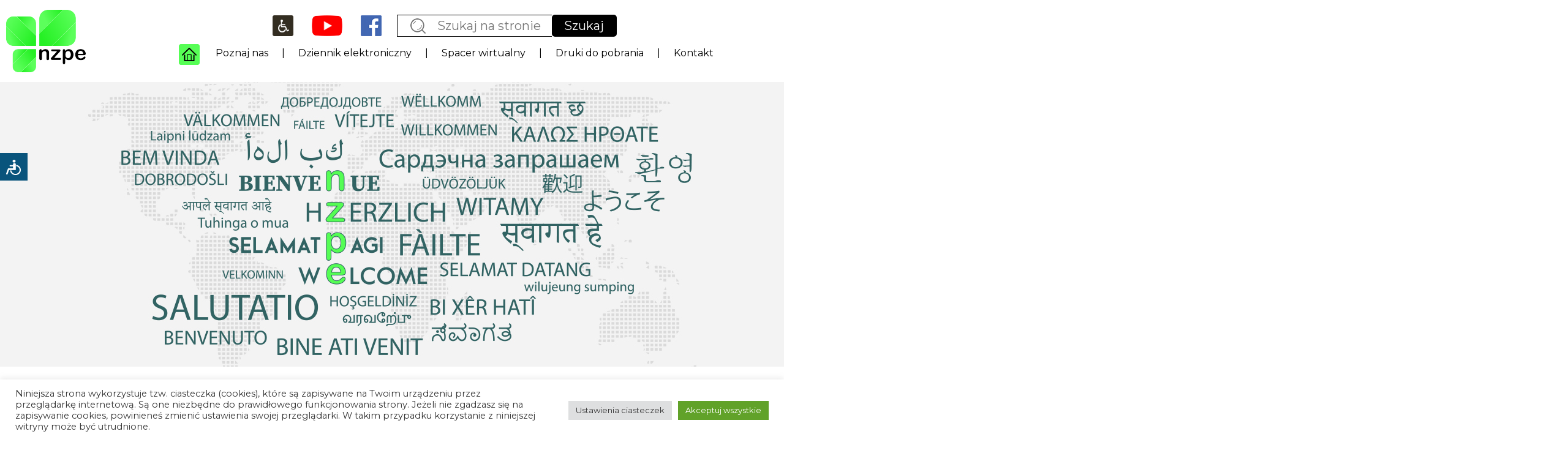

--- FILE ---
content_type: text/html; charset=UTF-8
request_url: https://www.nzpe.pl/niepubliczna-szkola-podstawowa-nr-1-plany-lekcji-klasa-vi/
body_size: 15692
content:
<!DOCTYPE html>
<html lang="pl">
   <head>
      <meta charset="UTF-8" />
      <meta http-equiv="X-UA-Compatible" content="IE=edge" />
      <meta name="viewport" content="width=device-width, initial-scale=1.0" />
      <link rel="preconnect" href="https://fonts.gstatic.com" />
      <link href="https://fonts.googleapis.com/css2?family=Montserrat:wght@400;500;600;700;800;900&display=swap" rel="stylesheet" />      
      
      <!--  *********************************************** Linki do bibliotek Partnerzy ***********************************************  -->
      <script src="https://code.jquery.com/jquery-2.2.0.min.js" type="text/javascript"></script>
      <script src="https://cdnjs.cloudflare.com/ajax/libs/slick-carousel/1.6.0/slick.js"></script>
      <script src="https://maxcdn.bootstrapcdn.com/bootstrap/3.3.6/js/bootstrap.min.js"></script>
      <link href="https://maxcdn.bootstrapcdn.com/bootstrap/3.3.6/css/bootstrap.min.css" rel="stylesheet" />
      <link rel="stylesheet" href="https://cdnjs.cloudflare.com/ajax/libs/font-awesome/4.7.0/css/font-awesome.min.css">
      
      <title>Niepubliczna Szkoła Podstawowa nr 1 &#8211; Plany lekcji &#8211; Klasa VI &#8211; NZPE</title>
<meta name='robots' content='max-image-preview:large' />
<link rel='dns-prefetch' href='//netdna.bootstrapcdn.com' />
<link rel="alternate" title="oEmbed (JSON)" type="application/json+oembed" href="https://www.nzpe.pl/wp-json/oembed/1.0/embed?url=https%3A%2F%2Fwww.nzpe.pl%2Fniepubliczna-szkola-podstawowa-nr-1-plany-lekcji-klasa-vi%2F" />
<link rel="alternate" title="oEmbed (XML)" type="text/xml+oembed" href="https://www.nzpe.pl/wp-json/oembed/1.0/embed?url=https%3A%2F%2Fwww.nzpe.pl%2Fniepubliczna-szkola-podstawowa-nr-1-plany-lekcji-klasa-vi%2F&#038;format=xml" />
<style id='wp-img-auto-sizes-contain-inline-css' type='text/css'>
img:is([sizes=auto i],[sizes^="auto," i]){contain-intrinsic-size:3000px 1500px}
/*# sourceURL=wp-img-auto-sizes-contain-inline-css */
</style>
<style id='wp-emoji-styles-inline-css' type='text/css'>

	img.wp-smiley, img.emoji {
		display: inline !important;
		border: none !important;
		box-shadow: none !important;
		height: 1em !important;
		width: 1em !important;
		margin: 0 0.07em !important;
		vertical-align: -0.1em !important;
		background: none !important;
		padding: 0 !important;
	}
/*# sourceURL=wp-emoji-styles-inline-css */
</style>
<style id='wp-block-library-inline-css' type='text/css'>
:root{--wp-block-synced-color:#7a00df;--wp-block-synced-color--rgb:122,0,223;--wp-bound-block-color:var(--wp-block-synced-color);--wp-editor-canvas-background:#ddd;--wp-admin-theme-color:#007cba;--wp-admin-theme-color--rgb:0,124,186;--wp-admin-theme-color-darker-10:#006ba1;--wp-admin-theme-color-darker-10--rgb:0,107,160.5;--wp-admin-theme-color-darker-20:#005a87;--wp-admin-theme-color-darker-20--rgb:0,90,135;--wp-admin-border-width-focus:2px}@media (min-resolution:192dpi){:root{--wp-admin-border-width-focus:1.5px}}.wp-element-button{cursor:pointer}:root .has-very-light-gray-background-color{background-color:#eee}:root .has-very-dark-gray-background-color{background-color:#313131}:root .has-very-light-gray-color{color:#eee}:root .has-very-dark-gray-color{color:#313131}:root .has-vivid-green-cyan-to-vivid-cyan-blue-gradient-background{background:linear-gradient(135deg,#00d084,#0693e3)}:root .has-purple-crush-gradient-background{background:linear-gradient(135deg,#34e2e4,#4721fb 50%,#ab1dfe)}:root .has-hazy-dawn-gradient-background{background:linear-gradient(135deg,#faaca8,#dad0ec)}:root .has-subdued-olive-gradient-background{background:linear-gradient(135deg,#fafae1,#67a671)}:root .has-atomic-cream-gradient-background{background:linear-gradient(135deg,#fdd79a,#004a59)}:root .has-nightshade-gradient-background{background:linear-gradient(135deg,#330968,#31cdcf)}:root .has-midnight-gradient-background{background:linear-gradient(135deg,#020381,#2874fc)}:root{--wp--preset--font-size--normal:16px;--wp--preset--font-size--huge:42px}.has-regular-font-size{font-size:1em}.has-larger-font-size{font-size:2.625em}.has-normal-font-size{font-size:var(--wp--preset--font-size--normal)}.has-huge-font-size{font-size:var(--wp--preset--font-size--huge)}.has-text-align-center{text-align:center}.has-text-align-left{text-align:left}.has-text-align-right{text-align:right}.has-fit-text{white-space:nowrap!important}#end-resizable-editor-section{display:none}.aligncenter{clear:both}.items-justified-left{justify-content:flex-start}.items-justified-center{justify-content:center}.items-justified-right{justify-content:flex-end}.items-justified-space-between{justify-content:space-between}.screen-reader-text{border:0;clip-path:inset(50%);height:1px;margin:-1px;overflow:hidden;padding:0;position:absolute;width:1px;word-wrap:normal!important}.screen-reader-text:focus{background-color:#ddd;clip-path:none;color:#444;display:block;font-size:1em;height:auto;left:5px;line-height:normal;padding:15px 23px 14px;text-decoration:none;top:5px;width:auto;z-index:100000}html :where(.has-border-color){border-style:solid}html :where([style*=border-top-color]){border-top-style:solid}html :where([style*=border-right-color]){border-right-style:solid}html :where([style*=border-bottom-color]){border-bottom-style:solid}html :where([style*=border-left-color]){border-left-style:solid}html :where([style*=border-width]){border-style:solid}html :where([style*=border-top-width]){border-top-style:solid}html :where([style*=border-right-width]){border-right-style:solid}html :where([style*=border-bottom-width]){border-bottom-style:solid}html :where([style*=border-left-width]){border-left-style:solid}html :where(img[class*=wp-image-]){height:auto;max-width:100%}:where(figure){margin:0 0 1em}html :where(.is-position-sticky){--wp-admin--admin-bar--position-offset:var(--wp-admin--admin-bar--height,0px)}@media screen and (max-width:600px){html :where(.is-position-sticky){--wp-admin--admin-bar--position-offset:0px}}

/*# sourceURL=wp-block-library-inline-css */
</style><style id='wp-block-file-inline-css' type='text/css'>
.wp-block-file{box-sizing:border-box}.wp-block-file:not(.wp-element-button){font-size:.8em}.wp-block-file.aligncenter{text-align:center}.wp-block-file.alignright{text-align:right}.wp-block-file *+.wp-block-file__button{margin-left:.75em}:where(.wp-block-file){margin-bottom:1.5em}.wp-block-file__embed{margin-bottom:1em}:where(.wp-block-file__button){border-radius:2em;display:inline-block;padding:.5em 1em}:where(.wp-block-file__button):where(a):active,:where(.wp-block-file__button):where(a):focus,:where(.wp-block-file__button):where(a):hover,:where(.wp-block-file__button):where(a):visited{box-shadow:none;color:#fff;opacity:.85;text-decoration:none}
/*# sourceURL=https://www.nzpe.pl/wp-includes/blocks/file/style.min.css */
</style>
<style id='global-styles-inline-css' type='text/css'>
:root{--wp--preset--aspect-ratio--square: 1;--wp--preset--aspect-ratio--4-3: 4/3;--wp--preset--aspect-ratio--3-4: 3/4;--wp--preset--aspect-ratio--3-2: 3/2;--wp--preset--aspect-ratio--2-3: 2/3;--wp--preset--aspect-ratio--16-9: 16/9;--wp--preset--aspect-ratio--9-16: 9/16;--wp--preset--color--black: #000000;--wp--preset--color--cyan-bluish-gray: #abb8c3;--wp--preset--color--white: #ffffff;--wp--preset--color--pale-pink: #f78da7;--wp--preset--color--vivid-red: #cf2e2e;--wp--preset--color--luminous-vivid-orange: #ff6900;--wp--preset--color--luminous-vivid-amber: #fcb900;--wp--preset--color--light-green-cyan: #7bdcb5;--wp--preset--color--vivid-green-cyan: #00d084;--wp--preset--color--pale-cyan-blue: #8ed1fc;--wp--preset--color--vivid-cyan-blue: #0693e3;--wp--preset--color--vivid-purple: #9b51e0;--wp--preset--gradient--vivid-cyan-blue-to-vivid-purple: linear-gradient(135deg,rgb(6,147,227) 0%,rgb(155,81,224) 100%);--wp--preset--gradient--light-green-cyan-to-vivid-green-cyan: linear-gradient(135deg,rgb(122,220,180) 0%,rgb(0,208,130) 100%);--wp--preset--gradient--luminous-vivid-amber-to-luminous-vivid-orange: linear-gradient(135deg,rgb(252,185,0) 0%,rgb(255,105,0) 100%);--wp--preset--gradient--luminous-vivid-orange-to-vivid-red: linear-gradient(135deg,rgb(255,105,0) 0%,rgb(207,46,46) 100%);--wp--preset--gradient--very-light-gray-to-cyan-bluish-gray: linear-gradient(135deg,rgb(238,238,238) 0%,rgb(169,184,195) 100%);--wp--preset--gradient--cool-to-warm-spectrum: linear-gradient(135deg,rgb(74,234,220) 0%,rgb(151,120,209) 20%,rgb(207,42,186) 40%,rgb(238,44,130) 60%,rgb(251,105,98) 80%,rgb(254,248,76) 100%);--wp--preset--gradient--blush-light-purple: linear-gradient(135deg,rgb(255,206,236) 0%,rgb(152,150,240) 100%);--wp--preset--gradient--blush-bordeaux: linear-gradient(135deg,rgb(254,205,165) 0%,rgb(254,45,45) 50%,rgb(107,0,62) 100%);--wp--preset--gradient--luminous-dusk: linear-gradient(135deg,rgb(255,203,112) 0%,rgb(199,81,192) 50%,rgb(65,88,208) 100%);--wp--preset--gradient--pale-ocean: linear-gradient(135deg,rgb(255,245,203) 0%,rgb(182,227,212) 50%,rgb(51,167,181) 100%);--wp--preset--gradient--electric-grass: linear-gradient(135deg,rgb(202,248,128) 0%,rgb(113,206,126) 100%);--wp--preset--gradient--midnight: linear-gradient(135deg,rgb(2,3,129) 0%,rgb(40,116,252) 100%);--wp--preset--font-size--small: 13px;--wp--preset--font-size--medium: 20px;--wp--preset--font-size--large: 36px;--wp--preset--font-size--x-large: 42px;--wp--preset--spacing--20: 0.44rem;--wp--preset--spacing--30: 0.67rem;--wp--preset--spacing--40: 1rem;--wp--preset--spacing--50: 1.5rem;--wp--preset--spacing--60: 2.25rem;--wp--preset--spacing--70: 3.38rem;--wp--preset--spacing--80: 5.06rem;--wp--preset--shadow--natural: 6px 6px 9px rgba(0, 0, 0, 0.2);--wp--preset--shadow--deep: 12px 12px 50px rgba(0, 0, 0, 0.4);--wp--preset--shadow--sharp: 6px 6px 0px rgba(0, 0, 0, 0.2);--wp--preset--shadow--outlined: 6px 6px 0px -3px rgb(255, 255, 255), 6px 6px rgb(0, 0, 0);--wp--preset--shadow--crisp: 6px 6px 0px rgb(0, 0, 0);}:where(.is-layout-flex){gap: 0.5em;}:where(.is-layout-grid){gap: 0.5em;}body .is-layout-flex{display: flex;}.is-layout-flex{flex-wrap: wrap;align-items: center;}.is-layout-flex > :is(*, div){margin: 0;}body .is-layout-grid{display: grid;}.is-layout-grid > :is(*, div){margin: 0;}:where(.wp-block-columns.is-layout-flex){gap: 2em;}:where(.wp-block-columns.is-layout-grid){gap: 2em;}:where(.wp-block-post-template.is-layout-flex){gap: 1.25em;}:where(.wp-block-post-template.is-layout-grid){gap: 1.25em;}.has-black-color{color: var(--wp--preset--color--black) !important;}.has-cyan-bluish-gray-color{color: var(--wp--preset--color--cyan-bluish-gray) !important;}.has-white-color{color: var(--wp--preset--color--white) !important;}.has-pale-pink-color{color: var(--wp--preset--color--pale-pink) !important;}.has-vivid-red-color{color: var(--wp--preset--color--vivid-red) !important;}.has-luminous-vivid-orange-color{color: var(--wp--preset--color--luminous-vivid-orange) !important;}.has-luminous-vivid-amber-color{color: var(--wp--preset--color--luminous-vivid-amber) !important;}.has-light-green-cyan-color{color: var(--wp--preset--color--light-green-cyan) !important;}.has-vivid-green-cyan-color{color: var(--wp--preset--color--vivid-green-cyan) !important;}.has-pale-cyan-blue-color{color: var(--wp--preset--color--pale-cyan-blue) !important;}.has-vivid-cyan-blue-color{color: var(--wp--preset--color--vivid-cyan-blue) !important;}.has-vivid-purple-color{color: var(--wp--preset--color--vivid-purple) !important;}.has-black-background-color{background-color: var(--wp--preset--color--black) !important;}.has-cyan-bluish-gray-background-color{background-color: var(--wp--preset--color--cyan-bluish-gray) !important;}.has-white-background-color{background-color: var(--wp--preset--color--white) !important;}.has-pale-pink-background-color{background-color: var(--wp--preset--color--pale-pink) !important;}.has-vivid-red-background-color{background-color: var(--wp--preset--color--vivid-red) !important;}.has-luminous-vivid-orange-background-color{background-color: var(--wp--preset--color--luminous-vivid-orange) !important;}.has-luminous-vivid-amber-background-color{background-color: var(--wp--preset--color--luminous-vivid-amber) !important;}.has-light-green-cyan-background-color{background-color: var(--wp--preset--color--light-green-cyan) !important;}.has-vivid-green-cyan-background-color{background-color: var(--wp--preset--color--vivid-green-cyan) !important;}.has-pale-cyan-blue-background-color{background-color: var(--wp--preset--color--pale-cyan-blue) !important;}.has-vivid-cyan-blue-background-color{background-color: var(--wp--preset--color--vivid-cyan-blue) !important;}.has-vivid-purple-background-color{background-color: var(--wp--preset--color--vivid-purple) !important;}.has-black-border-color{border-color: var(--wp--preset--color--black) !important;}.has-cyan-bluish-gray-border-color{border-color: var(--wp--preset--color--cyan-bluish-gray) !important;}.has-white-border-color{border-color: var(--wp--preset--color--white) !important;}.has-pale-pink-border-color{border-color: var(--wp--preset--color--pale-pink) !important;}.has-vivid-red-border-color{border-color: var(--wp--preset--color--vivid-red) !important;}.has-luminous-vivid-orange-border-color{border-color: var(--wp--preset--color--luminous-vivid-orange) !important;}.has-luminous-vivid-amber-border-color{border-color: var(--wp--preset--color--luminous-vivid-amber) !important;}.has-light-green-cyan-border-color{border-color: var(--wp--preset--color--light-green-cyan) !important;}.has-vivid-green-cyan-border-color{border-color: var(--wp--preset--color--vivid-green-cyan) !important;}.has-pale-cyan-blue-border-color{border-color: var(--wp--preset--color--pale-cyan-blue) !important;}.has-vivid-cyan-blue-border-color{border-color: var(--wp--preset--color--vivid-cyan-blue) !important;}.has-vivid-purple-border-color{border-color: var(--wp--preset--color--vivid-purple) !important;}.has-vivid-cyan-blue-to-vivid-purple-gradient-background{background: var(--wp--preset--gradient--vivid-cyan-blue-to-vivid-purple) !important;}.has-light-green-cyan-to-vivid-green-cyan-gradient-background{background: var(--wp--preset--gradient--light-green-cyan-to-vivid-green-cyan) !important;}.has-luminous-vivid-amber-to-luminous-vivid-orange-gradient-background{background: var(--wp--preset--gradient--luminous-vivid-amber-to-luminous-vivid-orange) !important;}.has-luminous-vivid-orange-to-vivid-red-gradient-background{background: var(--wp--preset--gradient--luminous-vivid-orange-to-vivid-red) !important;}.has-very-light-gray-to-cyan-bluish-gray-gradient-background{background: var(--wp--preset--gradient--very-light-gray-to-cyan-bluish-gray) !important;}.has-cool-to-warm-spectrum-gradient-background{background: var(--wp--preset--gradient--cool-to-warm-spectrum) !important;}.has-blush-light-purple-gradient-background{background: var(--wp--preset--gradient--blush-light-purple) !important;}.has-blush-bordeaux-gradient-background{background: var(--wp--preset--gradient--blush-bordeaux) !important;}.has-luminous-dusk-gradient-background{background: var(--wp--preset--gradient--luminous-dusk) !important;}.has-pale-ocean-gradient-background{background: var(--wp--preset--gradient--pale-ocean) !important;}.has-electric-grass-gradient-background{background: var(--wp--preset--gradient--electric-grass) !important;}.has-midnight-gradient-background{background: var(--wp--preset--gradient--midnight) !important;}.has-small-font-size{font-size: var(--wp--preset--font-size--small) !important;}.has-medium-font-size{font-size: var(--wp--preset--font-size--medium) !important;}.has-large-font-size{font-size: var(--wp--preset--font-size--large) !important;}.has-x-large-font-size{font-size: var(--wp--preset--font-size--x-large) !important;}
/*# sourceURL=global-styles-inline-css */
</style>

<style id='classic-theme-styles-inline-css' type='text/css'>
/*! This file is auto-generated */
.wp-block-button__link{color:#fff;background-color:#32373c;border-radius:9999px;box-shadow:none;text-decoration:none;padding:calc(.667em + 2px) calc(1.333em + 2px);font-size:1.125em}.wp-block-file__button{background:#32373c;color:#fff;text-decoration:none}
/*# sourceURL=/wp-includes/css/classic-themes.min.css */
</style>
<link rel='stylesheet' id='contact-form-7-css' href='https://www.nzpe.pl/wp-content/plugins/contact-form-7/includes/css/styles.css?ver=6.0.2' type='text/css' media='all' />
<link rel='stylesheet' id='cookie-law-info-css' href='https://www.nzpe.pl/wp-content/plugins/cookie-law-info/legacy/public/css/cookie-law-info-public.css?ver=3.2.8' type='text/css' media='all' />
<link rel='stylesheet' id='cookie-law-info-gdpr-css' href='https://www.nzpe.pl/wp-content/plugins/cookie-law-info/legacy/public/css/cookie-law-info-gdpr.css?ver=3.2.8' type='text/css' media='all' />
<link rel='stylesheet' id='Rich_Web_Tabs-css' href='https://www.nzpe.pl/wp-content/plugins/tabbed//Style/Tabs-Rich-Web-Widget.css?ver=6.9' type='text/css' media='all' />
<link rel='stylesheet' id='rwtabs_fontawesome-css-css' href='https://www.nzpe.pl/wp-content/plugins/tabbed//Style/richwebicons.css?ver=6.9' type='text/css' media='all' />
<link rel='stylesheet' id='nzpe-fontawesome-css' href='http://netdna.bootstrapcdn.com/font-awesome/4.3.0/css/font-awesome.min.css?ver=4.3.0' type='text/css' media='all' />
<link rel='stylesheet' id='nzpe-style-css' href='https://www.nzpe.pl/wp-content/themes/nzpe-theme/style.css?ver=1.0' type='text/css' media='all' />
<script type="text/javascript" src="https://www.nzpe.pl/wp-includes/js/jquery/jquery.min.js?ver=3.7.1" id="jquery-core-js"></script>
<script type="text/javascript" src="https://www.nzpe.pl/wp-includes/js/jquery/jquery-migrate.min.js?ver=3.4.1" id="jquery-migrate-js"></script>
<script type="text/javascript" id="cookie-law-info-js-extra">
/* <![CDATA[ */
var Cli_Data = {"nn_cookie_ids":[],"cookielist":[],"non_necessary_cookies":[],"ccpaEnabled":"","ccpaRegionBased":"","ccpaBarEnabled":"1","strictlyEnabled":["necessary","obligatoire"],"ccpaType":"gdpr","js_blocking":"1","custom_integration":"","triggerDomRefresh":"","secure_cookies":""};
var cli_cookiebar_settings = {"animate_speed_hide":"500","animate_speed_show":"500","background":"#FFF","border":"#b1a6a6c2","border_on":"","button_1_button_colour":"#61a229","button_1_button_hover":"#4e8221","button_1_link_colour":"#fff","button_1_as_button":"1","button_1_new_win":"","button_2_button_colour":"#333","button_2_button_hover":"#292929","button_2_link_colour":"#444","button_2_as_button":"","button_2_hidebar":"","button_3_button_colour":"#dedfe0","button_3_button_hover":"#b2b2b3","button_3_link_colour":"#333333","button_3_as_button":"1","button_3_new_win":"","button_4_button_colour":"#dedfe0","button_4_button_hover":"#b2b2b3","button_4_link_colour":"#333333","button_4_as_button":"1","button_7_button_colour":"#61a229","button_7_button_hover":"#4e8221","button_7_link_colour":"#fff","button_7_as_button":"1","button_7_new_win":"","font_family":"inherit","header_fix":"","notify_animate_hide":"1","notify_animate_show":"","notify_div_id":"#cookie-law-info-bar","notify_position_horizontal":"right","notify_position_vertical":"bottom","scroll_close":"","scroll_close_reload":"","accept_close_reload":"","reject_close_reload":"","showagain_tab":"","showagain_background":"#fff","showagain_border":"#000","showagain_div_id":"#cookie-law-info-again","showagain_x_position":"100px","text":"#333333","show_once_yn":"","show_once":"10000","logging_on":"","as_popup":"","popup_overlay":"1","bar_heading_text":"","cookie_bar_as":"banner","popup_showagain_position":"bottom-right","widget_position":"left"};
var log_object = {"ajax_url":"https://www.nzpe.pl/wp-admin/admin-ajax.php"};
//# sourceURL=cookie-law-info-js-extra
/* ]]> */
</script>
<script type="text/javascript" src="https://www.nzpe.pl/wp-content/plugins/cookie-law-info/legacy/public/js/cookie-law-info-public.js?ver=3.2.8" id="cookie-law-info-js"></script>
<script type="text/javascript" src="https://www.nzpe.pl/wp-includes/js/jquery/ui/core.min.js?ver=1.13.3" id="jquery-ui-core-js"></script>
<script type="text/javascript" src="https://www.nzpe.pl/wp-includes/js/jquery/ui/mouse.min.js?ver=1.13.3" id="jquery-ui-mouse-js"></script>
<script type="text/javascript" src="https://www.nzpe.pl/wp-includes/js/jquery/ui/resizable.min.js?ver=1.13.3" id="jquery-ui-resizable-js"></script>
<script type="text/javascript" src="https://www.nzpe.pl/wp-includes/js/jquery/ui/effect.min.js?ver=1.13.3" id="jquery-effects-core-js"></script>
<script type="text/javascript" src="https://www.nzpe.pl/wp-includes/js/jquery/ui/effect-blind.min.js?ver=1.13.3" id="jquery-effects-blind-js"></script>
<script type="text/javascript" src="https://www.nzpe.pl/wp-includes/js/jquery/ui/effect-bounce.min.js?ver=1.13.3" id="jquery-effects-bounce-js"></script>
<script type="text/javascript" src="https://www.nzpe.pl/wp-includes/js/jquery/ui/effect-clip.min.js?ver=1.13.3" id="jquery-effects-clip-js"></script>
<script type="text/javascript" src="https://www.nzpe.pl/wp-includes/js/jquery/ui/effect-drop.min.js?ver=1.13.3" id="jquery-effects-drop-js"></script>
<script type="text/javascript" src="https://www.nzpe.pl/wp-includes/js/jquery/ui/effect-explode.min.js?ver=1.13.3" id="jquery-effects-explode-js"></script>
<script type="text/javascript" src="https://www.nzpe.pl/wp-includes/js/jquery/ui/effect-fade.min.js?ver=1.13.3" id="jquery-effects-fade-js"></script>
<script type="text/javascript" src="https://www.nzpe.pl/wp-includes/js/jquery/ui/effect-fold.min.js?ver=1.13.3" id="jquery-effects-fold-js"></script>
<script type="text/javascript" src="https://www.nzpe.pl/wp-includes/js/jquery/ui/effect-highlight.min.js?ver=1.13.3" id="jquery-effects-highlight-js"></script>
<script type="text/javascript" src="https://www.nzpe.pl/wp-includes/js/jquery/ui/effect-pulsate.min.js?ver=1.13.3" id="jquery-effects-pulsate-js"></script>
<script type="text/javascript" src="https://www.nzpe.pl/wp-includes/js/jquery/ui/effect-size.min.js?ver=1.13.3" id="jquery-effects-size-js"></script>
<script type="text/javascript" src="https://www.nzpe.pl/wp-includes/js/jquery/ui/effect-scale.min.js?ver=1.13.3" id="jquery-effects-scale-js"></script>
<script type="text/javascript" src="https://www.nzpe.pl/wp-includes/js/jquery/ui/effect-shake.min.js?ver=1.13.3" id="jquery-effects-shake-js"></script>
<script type="text/javascript" src="https://www.nzpe.pl/wp-includes/js/jquery/ui/effect-slide.min.js?ver=1.13.3" id="jquery-effects-slide-js"></script>
<script type="text/javascript" src="https://www.nzpe.pl/wp-includes/js/jquery/ui/effect-puff.min.js?ver=1.13.3" id="jquery-effects-puff-js"></script>
<script type="text/javascript" id="Rich_Web_Tabs-js-extra">
/* <![CDATA[ */
var rwtabs_object = {"ajaxurl":"https://www.nzpe.pl/wp-admin/admin-ajax.php"};
//# sourceURL=Rich_Web_Tabs-js-extra
/* ]]> */
</script>
<script type="text/javascript" src="https://www.nzpe.pl/wp-content/plugins/tabbed//Scripts/Tabs-Rich-Web-Widget.js?ver=6.9" id="Rich_Web_Tabs-js"></script>
<link rel="https://api.w.org/" href="https://www.nzpe.pl/wp-json/" /><link rel="alternate" title="JSON" type="application/json" href="https://www.nzpe.pl/wp-json/wp/v2/pages/329" /><link rel="EditURI" type="application/rsd+xml" title="RSD" href="https://www.nzpe.pl/xmlrpc.php?rsd" />
<meta name="generator" content="WordPress 6.9" />
<link rel="canonical" href="https://www.nzpe.pl/niepubliczna-szkola-podstawowa-nr-1-plany-lekcji-klasa-vi/" />
<link rel='shortlink' href='https://www.nzpe.pl/?p=329' />
<style>.yydev-accessibility {position: fixed;left:0px;top:250px;z-index: 99999;}.yydev-accessibility .yydev-warp {position: relative;font-family: Arial, Helvetica, sans-serif;}.yydev-accessibility .yy-button {width:45px;height:45px;background:#09547c url(https://www.nzpe.pl/wp-content/plugins/yydevelopment-accessibility/images/accessibility-icon.png) no-repeat 45% 50%;padding: 0px;margin: 0px;position: absolute;top: 0px;left: 0px;}.yydev-accessibility .yy-box {position: relative;top: 45px;left: 0px;margin: 0px 0px 0px 0px;width: 180px;border: 1px solid #aeaeae;text-align: center;background: #fff;display: none;}.yydev-accessibility .yy-box .yy-title {font-size: 20px;font-weight: bold;color: #494949;padding: 8px 0px 8px 0px;margin: 0px 0px 0px 0px;}.yydev-accessibility .yy-box .yy-title span {width: 20px;height: 20px;display: inline-block;padding: 0px 0px 0px 0px;margin: 0px 5px -2px 5px;background:  url(https://www.nzpe.pl/wp-content/plugins/yydevelopment-accessibility/images/accessibility-icons.png) no-repeat 0px 50%;}.yydev-accessibility .yy-box a {display: block;padding: 10px 0px 10px 0px;margin: 0px 0px 0px 0px;color: #5c5c5c;font-weight: bold;font-size: 14px;line-height: 17px;border-top: 1px solid #ededed;}.yydev-accessibility .yy-box a:hover {text-decoration: none;background: #f2f8fa;}.yydev-accessibility .yy-box a:hover {text-decoration: none;background: #f2f8fa;}.yydev-accessibility a.not-active {color: #a4a4a4;cursor: not-allowed;}.yydev-accessibility a.not-active:hover  {background: transparent;}.yydev-accessibility a.rest-accessibility {color: #00addf;padding-left: 4px;}.yydev-accessibility a.rest-accessibility span {width: 20px;height: 20px;display: inline-block;padding: 0px 0px 0px 0px;margin: 0px 0px -6px -8px;background:  url(https://www.nzpe.pl/wp-content/plugins/yydevelopment-accessibility/images/accessibility-icons.png) no-repeat -35px -5px}.yydev-accessibility a.accessibility-notice {font-size: 13px;padding: 6px 0px 6px 0px;margin: 0px 0px 0px 0px;background: #157cb0;text-decoration: underline;color: #fff;}.yydev-accessibility a.accessibility-notice:hover {background: #157cb0;text-decoration: underline;}.accessibility-high-contrast-color {background-color: #000 !important;color: #fff !important;border-color: #fff !important;}.accessibility-high-contrast-color:not(span) {background-image: none !important;}.accessibility-light-contrast-color {background-color: #fff !important;color: #000 !important;border-color: #000 !important;}.accessibility-light-contrast-color:not(span) {background-image: none !important;}.yydev-highlight-links a {border: 5px dashed blue !important;display: inline-block;}.yydev-highlight-links a:focus,.yydev-highlight-links input:focus,.yydev-highlight-links textarea:focus,.yydev-highlight-links select:focus,.yydev-highlight-links button:focus {border: 7px solid red !important;}.yydev-highlight-links a, .yydev-highlight-links a {border: 3px dashed blue !important;display: inline-block;}.yydev_ltr .yy-box .yy-title span {margin-left: -9px;}.yydev_rtl .yy-box .yy-title span {margin: 0px 3px -2px 0px;}.yydev_rtl a.rest-accessibility span {margin: 0px 0px -6px 2px}@media only screen and (max-width: 960px) {.yydev-accessibility {display: block;}}</style>
<link rel="icon" href="https://www.nzpe.pl/wp-content/uploads/2021/09/cropped-logo-32x32.png" sizes="32x32" />
<link rel="icon" href="https://www.nzpe.pl/wp-content/uploads/2021/09/cropped-logo-192x192.png" sizes="192x192" />
<link rel="apple-touch-icon" href="https://www.nzpe.pl/wp-content/uploads/2021/09/cropped-logo-180x180.png" />
<meta name="msapplication-TileImage" content="https://www.nzpe.pl/wp-content/uploads/2021/09/cropped-logo-270x270.png" />
<style id="wpforms-css-vars-root">
				:root {
					--wpforms-field-border-radius: 3px;
--wpforms-field-border-style: solid;
--wpforms-field-border-size: 1px;
--wpforms-field-background-color: #ffffff;
--wpforms-field-border-color: rgba( 0, 0, 0, 0.25 );
--wpforms-field-border-color-spare: rgba( 0, 0, 0, 0.25 );
--wpforms-field-text-color: rgba( 0, 0, 0, 0.7 );
--wpforms-field-menu-color: #ffffff;
--wpforms-label-color: rgba( 0, 0, 0, 0.85 );
--wpforms-label-sublabel-color: rgba( 0, 0, 0, 0.55 );
--wpforms-label-error-color: #d63637;
--wpforms-button-border-radius: 3px;
--wpforms-button-border-style: none;
--wpforms-button-border-size: 1px;
--wpforms-button-background-color: #066aab;
--wpforms-button-border-color: #066aab;
--wpforms-button-text-color: #ffffff;
--wpforms-page-break-color: #066aab;
--wpforms-background-image: none;
--wpforms-background-position: center center;
--wpforms-background-repeat: no-repeat;
--wpforms-background-size: cover;
--wpforms-background-width: 100px;
--wpforms-background-height: 100px;
--wpforms-background-color: rgba( 0, 0, 0, 0 );
--wpforms-background-url: none;
--wpforms-container-padding: 0px;
--wpforms-container-border-style: none;
--wpforms-container-border-width: 1px;
--wpforms-container-border-color: #000000;
--wpforms-container-border-radius: 3px;
--wpforms-field-size-input-height: 43px;
--wpforms-field-size-input-spacing: 15px;
--wpforms-field-size-font-size: 16px;
--wpforms-field-size-line-height: 19px;
--wpforms-field-size-padding-h: 14px;
--wpforms-field-size-checkbox-size: 16px;
--wpforms-field-size-sublabel-spacing: 5px;
--wpforms-field-size-icon-size: 1;
--wpforms-label-size-font-size: 16px;
--wpforms-label-size-line-height: 19px;
--wpforms-label-size-sublabel-font-size: 14px;
--wpforms-label-size-sublabel-line-height: 17px;
--wpforms-button-size-font-size: 17px;
--wpforms-button-size-height: 41px;
--wpforms-button-size-padding-h: 15px;
--wpforms-button-size-margin-top: 10px;
--wpforms-container-shadow-size-box-shadow: none;

				}
			</style>
      <script>

      </script>
   <link rel='stylesheet' id='cookie-law-info-table-css' href='https://www.nzpe.pl/wp-content/plugins/cookie-law-info/legacy/public/css/cookie-law-info-table.css?ver=3.2.8' type='text/css' media='all' />
</head>
   <body>
      <div class="page-wrapper">
         <div class="header-wrapper">
            <header class="header">
               <div class="header__logo"><img src="https://www.nzpe.pl/wp-content/themes/nzpe-theme/image/logo.png" /></div>
               <div class="header__icons">
                  
                  <a href="https://www.nzpe.pl/deklaracja-dostepnosci"><img src="https://www.nzpe.pl/wp-content/themes/nzpe-theme/image/ico_niepelnosprawni.jpg" /></a>
                  <!-- <img src="/themes/nzpe-theme/image/ico_dlon.jpg " /> -->
                  <!-- <img src="/themes/nzpe-theme/image/ico_gluchoniemi.jpg " /> -->
                  <!-- <img src="/themes/nzpe-theme/image/ico_niewidomi.jpg " /> -->
                  <a href="https://www.youtube.com/channel/UC8UwfmG0di2jKs99VbmamLA" target="_blank"><img src="https://www.nzpe.pl/wp-content/themes/nzpe-theme/image/ico_youtube.png " /></a>
                  <a href="https://www.facebook.com/profile.php?id=100017902651780" target="_blank"><img src="https://www.nzpe.pl/wp-content/themes/nzpe-theme/image/ico_facebook.jpg " /></a>

                  <form role="search" method="get" action="https://www.nzpe.pl/" >
                  <input type="text" placeholder="Szukaj na stronie" value="" name="s" id="s" autocomplete="off" /><button type="submit">Szukaj</button>
                  </form>
                  
               </div>
               <div class="header__menu"><a href="https://www.nzpe.pl"><img src="https://www.nzpe.pl/wp-content/themes/nzpe-theme/image/ico_home.png" /></a>
                  

                  <ul id="menu-top-menu" class="menu"><li id="menu-item-72" class="menu-item menu-item-type-post_type menu-item-object-page menu-item-72"><a href="https://www.nzpe.pl/poznaj-nas/">Poznaj nas</a></li>
<li id="menu-item-65" class="menu-item menu-item-type-post_type menu-item-object-page menu-item-65"><a href="https://www.nzpe.pl/https-uonetplus-vulcan-net-pl-pszczyna-003644/">Dziennik elektroniczny</a></li>
<li id="menu-item-74" class="menu-item menu-item-type-post_type menu-item-object-page menu-item-74"><a href="https://www.nzpe.pl/spacer-wirtualny/">Spacer wirtualny</a></li>
<li id="menu-item-64" class="menu-item menu-item-type-post_type menu-item-object-page menu-item-has-children menu-item-64"><a href="https://www.nzpe.pl/druki-do-pobrania/">Druki do pobrania</a>
<ul class="sub-menu">
	<li id="menu-item-731" class="menu-item menu-item-type-post_type menu-item-object-page menu-item-731"><a href="https://www.nzpe.pl/edukacja-domowa-druki-do-pobrania/">Edukacja domowa</a></li>
	<li id="menu-item-735" class="menu-item menu-item-type-post_type menu-item-object-page menu-item-735"><a href="https://www.nzpe.pl/zlobek-niepubliczny-pociecha-druki-do-pobrania/">Żłobek N.P.</a></li>
	<li id="menu-item-741" class="menu-item menu-item-type-post_type menu-item-object-page menu-item-741"><a href="https://www.nzpe.pl/przedszkole-niepubliczne-pociecha-druki-do-pobrania/">Przedszkole N.P.</a></li>
	<li id="menu-item-743" class="menu-item menu-item-type-post_type menu-item-object-page menu-item-743"><a href="https://www.nzpe.pl/niepubliczna-szkola-podstawowa-nr-1-druki-do-pobrania/">Niepubliczna SP nr 1</a></li>
	<li id="menu-item-742" class="menu-item menu-item-type-post_type menu-item-object-page menu-item-742"><a href="https://www.nzpe.pl/?page_id=351">Niepubliczna SP nr 2</a></li>
	<li id="menu-item-744" class="menu-item menu-item-type-post_type menu-item-object-page menu-item-744"><a href="https://www.nzpe.pl/niepubliczne-liceum-ogolnoksztalcace-druki-do-pobrania/">Niepubliczne LO</a></li>
	<li id="menu-item-746" class="menu-item menu-item-type-post_type menu-item-object-page menu-item-746"><a href="https://www.nzpe.pl/fundacja-edukacja-druki-do-pobrania/">Fundacja</a></li>
	<li id="menu-item-745" class="menu-item menu-item-type-post_type menu-item-object-page menu-item-745"><a href="https://www.nzpe.pl/wczesne-wspomaganie-rozwoju-dziecka-druki-do-pobrania/">WWR</a></li>
</ul>
</li>
<li id="menu-item-68" class="menu-item menu-item-type-post_type menu-item-object-page menu-item-68"><a href="https://www.nzpe.pl/kontakt/">Kontakt</a></li>
</ul>

               </div>
               <div class="header__empty"></div>
            </header>
         </div>
         <div class="baner-wrapper">
            <section class="baner">
               <div class="baner__image"></div>
            </section>
         </div>

         <aside class="aside-wrapper">
            <div class="navigation">

               <div class="navigation__header"></div>
               
               <a href="javascript:void(0);" class="icon" onclick="myFunction()"><img class="logo-mobile" src="https://www.nzpe.pl/wp-content/themes/nzpe-theme/image/logo.png" width="100" height="78" /> <i class="fa fa-bars"></i> </a>
           
           
               <nav class="nav" id="myNav">
                 <ul class="nav__list">
                     
                   <!-- AKTUALNOŚCI -->
                   <li><a href="https://www.nzpe.pl">Aktualności</a></li>
                   <li><a href="https://edukacjaplusterapia.pl/edukacja-domowa" target="_blank">Edukacja domowa</a></li>
                   <!-- <li>
                    <input id="group-1" type="checkbox" hidden />
                     <label for="group-1">AKTUALNOŚCI</label>
                   </li> -->

                   <!-- EDUKACJA DOMOWA -->
                   <!-- <li>
                     <input id="group-2" type="checkbox" hidden />
                     <label for="group-2"><span class="fa fa-angle-right"></span>Edukacja domowa</label>
                     <ul class="group-list">
                       <li>

                       





                      

                       

                       


                        
                   </li>
                 </ul>
                 </li> -->

                 <!-- ŻŁOBEK NIEPUBLICZNY POCIECHA -->
                 <li>
                   <input id="group-3" type="checkbox" hidden />
                   <label for="group-3"><span class="fa fa-angle-right"></span>Żłobek Niepubliczny Pociecha</label>
                   <ul class="group-list">
                     <li>
                     <li><a href="https://www.nzpe.pl/zlobek-niepubliczny-pociecha-oferta">Oferta</a></li>
                     <li><a href="https://www.nzpe.pl/zlobek-niepubliczny-pociecha-rekrutacja">Rekrutacja</a></li>
                     <li><a href="https://www.nzpe.pl/zlobek-niepubliczny-pociecha-druki-do-pobrania">Druki do pobrania</a></li>

                     <input id="sub-group-3" type="checkbox" hidden />
                     <label for="sub-group-3"><span class="fa fa-angle-right"></span>Informacje dla rodziców</label>
                     <ul class="sub-group-list">
                       <li><a href="https://www.nzpe.pl/zlobek-niepubliczny-pociecha-informacje-dla-rodzicow-ramowy-plan-dnia">Ramowy plan dnia</a></li>
                       <li><a href="https://www.nzpe.pl/zlobek-niepubliczny-pociecha-informacje-dla-rodzicow-">Kalendarz roku</a></li>
                       <li><a href="https://www.nzpe.pl/zlobek-niepubliczny-pociecha-informacje-dla-rodzicow-uroczystosci-i-imprezy">Uroczystości i imprezy</a></li>
                       <li><a href="https://www.nzpe.pl/zlobek-niepubliczny-pociecha-informacje-dla-rodzicow-zajecia-dodatkowe">Zajęcia dodatkowe</a></li>
                       <li><a href="https://www.nzpe.pl/zlobek-niepubliczny-pociecha-informacje-dla-rodzicow-jadlospis">Jadłospis</a></li>
                       <li><a href="https://www.nzpe.pl/zlobek-niepubliczny-pociecha-informacje-dla-rodzicow-cennik">Cennik</a></li>
                     </ul>

                     <li><a href="https://www.nzpe.pl/zlobek-niepubliczny-pociecha-kadra">Kadra</a></li>
                     <li><a href="https://www.nzpe.pl/zlobek-niepubliczny-pociecha-akty-prawne">Akty prawne</a></li>
                     <li><a href="https://www.nzpe.pl/zlobek-niepubliczny-pociecha-kontakt">Kontakt</a></li>

                 </li>
                 </ul>
                 </li>

                 <!-- PRZEDSZKOLE NIEPUBLICZNE POCIECHA -->
                 <li>
                   <input id="group-4" type="checkbox" hidden />
                   <label for="group-4"><span class="fa fa-angle-right"></span>Przedszkole Niepubliczne Pociecha</label>
                   <ul class="group-list">
                     <li>

                     <li><a href="https://www.nzpe.pl/przedszkole-niepubliczne-pociecha-oferta">Oferta</a></li>
                     <li><a href="https://www.nzpe.pl/przedszkole-niepubliczne-pociecha-rekrutacja">Rekrutacja</a></li>
                     <li><a href="https://www.nzpe.pl/przedszkole-niepubliczne-pociecha-druki-do-pobrania">Druki do pobrania</a></li>

                     
                     <input id="sub-group-4" type="checkbox" hidden />
                     <label for="sub-group-4"><span class="fa fa-angle-right"></span>Warsztaty</label>
                     <ul class="sub-group-list">
                       <li><a href="https://www.nzpe.pl/przedszkole-niepubliczne-pociecha-warsztaty-formularz-zgloszeniowy">Formularz zgłoszeniowy</a></li>
                       <li><a href="https://www.nzpe.pl/przedszkole-niepubliczne-pociecha-warsztaty-cennik">Cennik</a></li>
                       <li><a href="https://www.nzpe.pl/przedszkole-niepubliczne-pociecha-warsztaty-harmonogram">Harmonogram</a></li>                       
                     </ul>


                     

                     <input id="sub-group-41" type="checkbox" hidden />
                     <label for="sub-group-41"><span class="fa fa-angle-right"></span>Informacje dla rodziców</label>
                     <ul class="sub-group-list">
                       <li><a href="https://www.nzpe.pl/przedszkole-niepubliczne-pociecha-informacje-dla-rodzicow-ramowy-plan-dnia">Ramowy plan dnia</a></li>
                       <li><a href="https://www.nzpe.pl/przedszkole-niepubliczne-pociecha-informacje-dla-rodzicow-kalendarz-roku">Kalendarz roku</a></li>
                       <li><a href="https://www.nzpe.pl/przedszkole-niepubliczne-pociecha-informacje-dla-rodzicow-uroczystosci-i-imprezy">Uroczystości i imprezy</a></li>
                       <li><a href="https://www.nzpe.pl/przedszkole-niepubliczne-pociecha-informacje-dla-rodzicow-plan-zajec-dodatkowych">Plan zajęć dodatkowych</a></li>
                       <li><a href="https://www.nzpe.pl/przedszkole-niepubliczne-pociecha-informacje-dla-rodzicow-jadlospis">Jadłospis</a></li>
                       <li><a href="https://www.nzpe.pl/przedszkole-niepubliczne-pociecha-informacje-dla-rodzicow-cennik">Cennik</a></li>
                     </ul>

                     <li><a href="https://www.nzpe.pl/przedszkole-niepubliczne-pociecha-kadra">Kadra</a></li>
                     <li><a href="https://www.nzpe.pl/przedszkole-niepubliczne-pociecha-akty-prawne">Akty prawne</a></li>
                     <li><a href="https://www.nzpe.pl/przedszkole-niepubliczne-pociecha-realizowane-programy">Realizowane programy</a></li>
                     <li><a href="https://www.nzpe.pl/przedszkole-niepubliczne-pociecha-materialy-edukacyjne">Materiały edukacyjne</a></li>
                     <li><a href="https://www.nzpe.pl/przedszkole-niepubliczne-pociecha-kontakt">Kontakt</a></li>
                     <li><a href="https://www.nzpe.pl/przedszkole-niepubliczne-pociecha-zadaj-pytanie">Zadaj pytanie</a></li>

                 </li>
                 </ul>
                 </li>


                 <!-- NIEPUBLICZNA SZKOŁA PODSTAWOWA NR 1 -->
                 <li>
                   <input id="group-5" type="checkbox" hidden />
                   <label for="group-5"><span class="fa fa-angle-right"></span>Niepubliczna Szkoła Podstawowa nr 1</label>
                   <ul class="group-list">
                     <li>

                     <li><a href="https://www.nzpe.pl/niepubliczna-szkola-podstawowa-nr-1-oferta">Oferta</a></li>
                     <li><a href="https://www.nzpe.pl/niepubliczna-szkola-podstawowa-nr-1-rekrutacja">Rekrutacja</a></li>
                     <li><a href="https://www.nzpe.pl/niepubliczna-szkola-podstawowa-nr-1-druki-do-pobrania">Druki do pobrania</a></li>


                     <input id="sub-group-5" type="checkbox" hidden />
                     <label for="sub-group-5"><span class="fa fa-angle-right"></span>Zajęcia dodatkowe</label> <!-- wczesniej zakladka nazywala sie Warsztaty -->
                     <ul class="sub-group-list">
                       <li><a href="https://www.nzpe.pl/niepubliczna-szkola-podstawowa-nr-1-warsztaty-oferta">Oferta</a></li>
                       <li><a href="https://www.nzpe.pl/niepubliczna-szkola-podstawowa-nr-1-warsztaty-harmonogram">Harmonogram</a></li>
                       <!-- <li><a href="https://www.nzpe.pl/niepubliczna-szkola-podstawowa-nr-1-warsztaty-cennik">Cennik</a></li> -->
                       <!-- <li><a href="https://www.nzpe.pl/niepubliczna-szkola-podstawowa-nr-1-warsztaty-formularz-zgloszeniowy">Formularz zgłoszeniowy</a></li> -->
                     </ul>

                     <input id="sub-group-51" type="checkbox" hidden />
                     <label for="sub-group-51"><span class="fa fa-angle-right"></span>Informacje dla rodziców</label>
                     <ul class="sub-group-list">
                       <li><a href="https://www.nzpe.pl/niepubliczna-szkola-podstawowa-nr-1-informacje-dla-rodzicow-ramowy-plan-dnia">Ramowy plan dnia</a></li>
                       <li><a href="https://www.nzpe.pl/niepubliczna-szkola-podstawowa-nr-1-informacje-dla-rodzicow-kalendarz-roku">Kalendarz roku</a></li>
                       <li><a href="https://www.nzpe.pl/niepubliczna-szkola-podstawowa-nr-1-informacje-dla-rodzicow-jadlospis">Jadłospis</a></li>
                       <li><a href="https://www.nzpe.pl/niepubliczna-szkola-podstawowa-nr-1-informacje-dla-rodzicow-cennik">Cennik</a></li>
                       <li><a href="https://www.nzpe.pl/niepubliczna-szkola-podstawowa-nr-1-informacje-dla-rodzicow-dowozy">Dowozy</a></li>
                     </ul>

                     <input id="sub-group-52" type="checkbox" hidden />
                     <label for="sub-group-52"><span class="fa fa-angle-right"></span>Plany lekcji</label>
                     <ul class="sub-group-list">
                       <li><a href="https://www.nzpe.pl/niepubliczna-szkola-podstawowa-nr-1-plany-lekcji-klasa-i">Klasa I</a></li>
                       <li><a href="https://www.nzpe.pl/niepubliczna-szkola-podstawowa-nr-1-plany-lekcji-klasa-ii">Klasa II</a></li>
                       <li><a href="https://www.nzpe.pl/niepubliczna-szkola-podstawowa-nr-1-plany-lekcji-klasa-iii">Klasa III</a></li>
                       <li><a href="https://www.nzpe.pl/niepubliczna-szkola-podstawowa-nr-1-plany-lekcji-klasa-iv">Klasa IV</a></li>
                       <li><a href="https://www.nzpe.pl/niepubliczna-szkola-podstawowa-nr-1-plany-lekcji-klasa-v">Klasa V</a></li>
                       <li><a href="https://www.nzpe.pl/niepubliczna-szkola-podstawowa-nr-1-plany-lekcji-klasa-vi">Klasa VI</a></li>
                       <li><a href="https://www.nzpe.pl/niepubliczna-szkola-podstawowa-nr-1-plany-lekcji-klasa-vii">Klasa VII</a></li>
                       <li><a href="https://www.nzpe.pl/niepubliczna-szkola-podstawowa-nr-1-plany-lekcji-klasa-viii">Klasa VIII</a></li>
                     </ul>

                     <li><a href="https://www.nzpe.pl/niepubliczna-szkola-podstawowa-nr-1-egzamin-osmoklasisty">Egzamin ósmoklasisty</a></li>
                     <li><a href="https://www.nzpe.pl/niepubliczna-szkola-podstawowa-nr-1-kadra">Kadra</a></li>
                     <li><a href="https://www.nzpe.pl/niepubliczna-szkola-podstawowa-nr-1-akty-prawne">Akty prawne</a></li>
                     <li><a href="https://www.nzpe.pl/niepubliczna-szkola-podstawowa-nr-1-realizowane-programy">Realizowane programy</a></li>
                     <li><a href="https://www.nzpe.pl/niepubliczna-szkola-podstawowa-nr-1-materialy-edukacyjne">Materiały edukacyjne</a></li>
                     <li><a href="https://www.nzpe.pl/niepubliczna-szkola-podstawowa-nr-1-kontakt">Kontakt</a></li>

                 </li>
                 </ul>
                 </li>

                 <!-- NIEPUBLICZNA SZKOŁA PODSTAWOWA NR 2 -->
                 

                 <!-- NIEPUBLICZNE LICEUM OGÓLNOKSZTAŁCĄCE -->
                 <!-- <li>
                   <input id="group-7" type="checkbox" hidden />
                   <label for="group-7"><span class="fa fa-angle-right"></span>Niepubliczne Liceum Ogólnokształcące</label>
                   <ul class="group-list">
                     <li>

                     

                 </li>
                 </ul>
                 </li> -->

                 <!-- FUNDACJA EDUKACJA + -->
                 

                 <!-- WCZESNE WSPOMAGANIE ROZWOJU DZIECKA -->
                 <li>
                   <input id="group-9" type="checkbox" hidden />
                   <label for="group-9"><span class="fa fa-angle-right"></span>Wczesne wspomaganie rozwoju dziecka</label>
                   <ul class="group-list">
                     <li>

                     <li><a href="https://www.nzpe.pl/wczesne-wspomaganie-rozwoju-dziecka-oferta">Oferta</a></li>
                     <li><a href="https://www.nzpe.pl/wczesne-wspomaganie-rozwoju-dziecka-kadra">Kadra</a></li>
                     <li><a href="https://www.nzpe.pl/wczesne-wspomaganie-rozwoju-dziecka-zapisy">Zapisy</a></li>
                     <li><a href="https://www.nzpe.pl/wczesne-wspomaganie-rozwoju-dziecka-kontakt">Kontakt</a></li>
                     <li><a href="https://www.nzpe.pl/wczesne-wspomaganie-rozwoju-dziecka-druki-do-pobrania">Druki do pobrania</a></li>

                 </li>
                 </ul>
                 </li>

                 <!-- CENTRUM TERAPEUTYCZNE -->
                 <li>
                   <input id="group-10" type="checkbox" hidden />
                   <label for="group-10"><span class="fa fa-angle-right"></span>Centrum terapeutyczne</label>
                   <ul class="group-list">
                     <li>

                     <li><a href="https://www.nzpe.pl/centrum-terapeutyczne-oferta">Oferta</a></li>
                     <li><a href="https://www.nzpe.pl/centrum-terapeutyczne-kadra">Kadra</a></li>
                     <li><a href="https://www.nzpe.pl/centrum-terapeutyczne-kwestionariusz-zgloszeniowy">Kwestionariusz zgłoszeniowy</a></li>
                     <li><a href="https://www.nzpe.pl/centrum-terapeutyczne-platnosci">Płatności</a></li>
                     <li><a href="https://www.nzpe.pl/centrum-terapeutyczne-kontakt">Kontakt</a></li>

                 </li>
                 </ul>
                 </li>

                 <!-- WOLONTARIAT -->
                

                 <!-- SAMORZAD UCZNIOWSKI -->                 



                 <!-- WARSZTATY -->
                 <li>
                   <input id="group-12" type="checkbox" hidden />
                   <label for="group-12"><span class="fa fa-angle-right"></span>Warsztaty</label>
                   <ul class="group-list">
                     <li>

                     <li><a href="https://www.nzpe.pl/warsztaty-oferta">Oferta</a></li>
                     <li><a href="https://www.nzpe.pl/warsztaty-harmonogram-zajec">Harmonogram zajęć</a></li>

                 </li>
                 </ul>
                 </li>



                 <!-- GALERIA -->
                 <li>
                   <input id="group-13" type="checkbox" hidden />
                   <label for="group-13"><span class="fa fa-angle-right"></span>Galeria</label>
                   <ul class="group-list">
                     <li>

                     <li><a href="https://www.nzpe.pl/galeria-zlobek">Żłobek</a></li>
                     <li><a href="https://www.nzpe.pl/galeria-przedszkole">Przedszkole</a></li>
                     <li><a href="https://www.nzpe.pl/galeria-niepubliczna-szkola-podstawowa-2025-2026">Szkoła podstawowa</a></li>
                     <!-- <li><a href="">Liceum</a></li> -->
                     <li><a href="https://www.nzpe.pl/galeria-warsztaty">Warsztaty</a></li>
                     <li><a href="https://www.nzpe.pl/galeria-archiwum-przedszkolne">Archiwum przedszkolne</a></li>
                     <li><a href="https://www.nzpe.pl/galeria-archiwum-szkola">Archiwum szkoła</a></li>

                 </li>
                 </ul>
                 </li>

                 <!-- BIBILOTEKA -->
                 
                 

                 <li><a href="https://www.nzpe.pl/biblioteka">Biblioteka</a></li>
                 
                 
                 
                 <!-- NASZE SUKCESY -->
                 <li>
                   <input id="group-14" type="checkbox" hidden />
                   <label for="group-14"><span class="fa fa-angle-right"></span>Nasze sukcesy</label>
                   <ul class="group-list">
                     <li>

                     <li><a href="https://www.nzpe.pl/nasze-sukcesy-miedzynarodowe">Międzynarodowe</a></li>
                     <li><a href="https://www.nzpe.pl/nasze-sukcesy-ogolnopolskie">Ogólnopolskie</a></li>
                     <li><a href="https://www.nzpe.pl/nasze-sukcesy-lokalne">Lokalne</a></li>

                 </li>
                 </ul>
                 </li>

                 

                 <!-- PROJEKTY -->
                 <!-- <li>
                   <input id="group-15" type="checkbox" hidden />
                   <label for="group-15">Realizowane projekty</label>
                 </li> -->

                 <li>
                   <input id="group-15" type="checkbox" hidden />
                   <label for="group-15"><span class="fa fa-angle-right"></span>Projekty</label>
                   <ul class="group-list">
                     <li>

                     <li><a href="https://www.nzpe.pl/realizowane-projekty">Realizowane projekty</a></li>
                     <li><a href="https://www.nzpe.pl/projekty-miedzynarodowe">Projekty międzynarodowe</a></li>

                 </li>
                 </ul>
                 </li>



                 

                 <!-- PLATNOSCI -->                 
                 <li><a href="https://www.nzpe.pl/platnosci">Płatności</a></li>
                 
                 
                 
                 <!-- DZIENNIK -->                 
                 <li><a href="https://www.nzpe.pl/https-uonetplus-vulcan-net-pl-pszczyna-003644/">Dziennik elektroniczny</a></li>



                 <!-- ZAPOWIEDZI -->                 
                 <li><a href="https://www.nzpe.pl/zapowiedzi">Zapowiedzi</a></li>

                 <li><a href="https://www.nzpe.pl/polityka-prywatnosci">Polityka prywatności</a></li>
                 <li><a href="https://www.nzpe.pl/deklaracja-dostepnosci">Deklaracja dostępności</a></li>
                 <li><a href="https://www.nzpe.pl/spacer-wirtualny">Spacer wirtualny</a></li>
                 



                <!-- Druki do pobrania -->

                 <li>
                   <input id="group-16" type="checkbox" hidden />
                   <label for="group-16"><span class="fa fa-angle-right"></span>Druki do pobrania</label>
                   <ul class="group-list">
                     <li>

                     <li><a href="https://www.nzpe.pl/druki-do-pobrania">Druki</a></li>
                     <li><a href="https://www.nzpe.pl/edukacja-domowa-druki-do-pobrania">Edukacja domowa</a></li>
                     <li><a href="https://www.nzpe.pl/zlobek-niepubliczny-pociecha-druki-do-pobrania">Żłobek N.P.</a></li>
                     <li><a href="https://www.nzpe.pl/przedszkole-niepubliczne-pociecha-druki-do-pobrania">Przedszkole N.P.</a></li>
                     <li><a href="https://www.nzpe.pl/niepubliczna-szkola-podstawowa-nr-1-druki-do-pobrania">Niepubliczna SP nr1</a></li>
                     <li><a href="https://www.nzpe.pl/niepubliczna-szkola-podstawowa-nr-2-druki-do-pobrania">Niepubliczna SP nr2</a></li>
                     <li><a href="https://www.nzpe.pl/niepubliczne-liceum-ogolnoksztalcace-druki-do-pobrania">Niepubliczne LO</a></li>
                     <li><a href="https://www.nzpe.pl/fundacja-edukacja-druki-do-pobrania">Fundacja</a></li>
                     <li><a href="https://www.nzpe.pl/wczesne-wspomaganie-rozwoju-dziecka-druki-do-pobrania">WWR</a></li>

                 </li>
                 </ul>
                 </li>


                 <li><a href="https://www.nzpe.pl/kontakt">Kontakt</a></li>
                 
                 
                 </ul>
               </nav>
             </div>
         </aside>         <main class="content-wrapper-full">
            <section class="news-content">


            


                  <!-- <img src=" -->
                                    <!-- " /> -->

                  <h2>Niepubliczna Szkoła Podstawowa nr 1 &#8211; Plany lekcji &#8211; Klasa VI</h2>
                  <p class="news__data">19 września 2025</p>
                  
<div class="wp-block-file"><a id="wp-block-file--media-84de1b44-1d46-4250-bd9c-678725ede654" href="https://www.nzpe.pl/wp-content/uploads/2025/09/Klasa-6-NSP1.pdf">Klasa-6 NSP1</a><a href="https://www.nzpe.pl/wp-content/uploads/2025/09/Klasa-6-NSP1.pdf" class="wp-block-file__button wp-element-button" download aria-describedby="wp-block-file--media-84de1b44-1d46-4250-bd9c-678725ede654">Pobierz</a></div>
              






            
         </main>

<div class="partnerzy">

<div class="container">
        <section class="customer-logos slider">
          <div class="slide"><img src="https://www.nzpe.pl/wp-content/themes/nzpe-theme/image/partnerzy/1.png" /></div>
          <div class="slide"><img src="https://www.nzpe.pl/wp-content/themes/nzpe-theme/image/partnerzy/2.png" /></div>
          <div class="slide"><img src="https://www.nzpe.pl/wp-content/themes/nzpe-theme/image/partnerzy/3.png" /></div>
          <div class="slide"><img src="https://www.nzpe.pl/wp-content/themes/nzpe-theme/image/partnerzy/4.png" /></div>
          <div class="slide"><img src="https://www.nzpe.pl/wp-content/themes/nzpe-theme/image/partnerzy/5.png" /></div>
          <div class="slide"><img src="https://www.nzpe.pl/wp-content/themes/nzpe-theme/image/partnerzy/6.png" /></div>
          <div class="slide"><img src="https://www.nzpe.pl/wp-content/themes/nzpe-theme/image/partnerzy/7.png" /></div>
          <div class="slide"><img src="https://www.nzpe.pl/wp-content/themes/nzpe-theme/image/partnerzy/8.png" /></div>
          <div class="slide"><img src="https://www.nzpe.pl/wp-content/themes/nzpe-theme/image/partnerzy/9.png" /></div>
          <div class="slide"><img src="https://www.nzpe.pl/wp-content/themes/nzpe-theme/image/partnerzy/10.png" /></div>
          <div class="slide"><img src="https://www.nzpe.pl/wp-content/themes/nzpe-theme/image/partnerzy/11.png" /></div>
          <div class="slide"><img src="https://www.nzpe.pl/wp-content/themes/nzpe-theme/image/partnerzy/12.png" /></div>
          <div class="slide"><img src="https://www.nzpe.pl/wp-content/themes/nzpe-theme/image/partnerzy/13.png" /></div>
          <div class="slide"><img src="https://www.nzpe.pl/wp-content/themes/nzpe-theme/image/partnerzy/14.png" /></div>
          <div class="slide"><img src="https://www.nzpe.pl/wp-content/themes/nzpe-theme/image/partnerzy/15.png" /></div>
          <div class="slide"><img src="https://www.nzpe.pl/wp-content/themes/nzpe-theme/image/partnerzy/16.png" /></div>
          <div class="slide"><img src="https://www.nzpe.pl/wp-content/themes/nzpe-theme/image/partnerzy/17.png" /></div>
          <div class="slide"><img src="https://www.nzpe.pl/wp-content/themes/nzpe-theme/image/partnerzy/18.png" /></div>
          <div class="slide"><img src="https://www.nzpe.pl/wp-content/themes/nzpe-theme/image/partnerzy/19.png" /></div>
          <div class="slide"><img src="https://www.nzpe.pl/wp-content/themes/nzpe-theme/image/partnerzy/20.png" /></div>
          <div class="slide"><img src="https://www.nzpe.pl/wp-content/themes/nzpe-theme/image/partnerzy/21.png" /></div>
          <div class="slide"><img src="https://www.nzpe.pl/wp-content/themes/nzpe-theme/image/partnerzy/22.png" /></div>
          
        </section>
      </div>

</div>

<div class="footer-wrapper">   
            <footer class="footer">
               <div class="footer__col1">
                  <h2><span></span>Kontakt</h2>

                  <h3>Sekretariat szkoły, przedszkola<br> i żłobka</h3>
                  <p class="tel">784 282 997</p>
                  <p class="mail"><a href="mailto:sekretariat@nzpe.pl">sekretariat@nzpe.pl</a></p>
                  <p class="tel">Świetlica 735 159 880</p>
                  <p class="tel">Ogłaszanie posiłków 664 780 258</p>

                  <h3>Dyrektor Elżbieta Oleś-Urdzoń</h3>
                  <p class="adres">43-200 Pszczyna, ul Bielska 54</p>
                  <p class="tel">dyrektor 502 243 181</p>
                  <p class="mail"><a href="mailto:biuro@nzpe.pl">biuro@nzpe.pl</a></p>
                  
                  <h3>Dyrektor ds. pedagogicznych<br> Tomasz Surowiec</h3>
                  <p class="tel">532 784 721</p>
                  <p class="mail"><a href="mailto:tomasz.surowiec@nzpe.pl">tomasz.surowiec@nzpe.pl</a></p>
                  
                  
                  
                  
                  
                  
               </div>
               <div class="footer__col2">
                  <!-- <h3>Sekretariat przedszkola i żłobka:</h3>
                  <p class="tel">698 609 659</p>
                  <p class="mail"><a href="mailto:pociecha@nzpe.pl">pociecha@nzpe.pl</a></p>
                  <p class="mail"><a href="mailto:przedszkole@nzpe.pl">przedszkole@nzpe.pl</a></p> -->

                  <h3>Dyrektor NSP2<br> Karolina Nowakowska</h3>
                  <p class="tel">532 784 926</p>
                  <p class="mail"><a href="mailto:knowakowska@nzpe.pl">knowakowska@nzpe.pl</a></p>

                  <h3 class="nr"> nr Konta</h3>
                  <p class="nr">PKO B.P. 05 1020 2528 0000 0102 0228 8538</p>
                  
                  <h3>
                     <a href=" https://edukacjaplusterapia.pl/" target="_blank">Fundacja Edukacja +Terapia</a><br> 
                     <br> 
                     <a href="https://edukacjaplusterapia.pl/" target="_blank">Edukacja domowa</a> <br>
                  </h3>
                  <!-- <h3>Ewa Czerwionka</h3>
                  <p class="tel">532 784 851</p>
                  <p class="mail"><a href="mailto:eczerwionka@nzpe.pl">eczerwionka@nzpe.pl</a></p>
                  <h3>Karolina Nowakowska </h3>
                  <p class="tel">532 784 926</p>
                  <p class="mail"><a href="mailto:kbrzezinska@nzpe.pl">knowakowska@nzpe.pl</a></p> -->
                  
                  <h3>Adres</h3>
                  <p class="adres">43-200 Pszczyna ul. Bielska 54</p>
                  <p class="adres">43-230 Goczałkowice-Zdrój ul. Uzdrowiskowa 4</p>
                  <p class="adres"><a href="https://www.google.com/maps/place/Bielska+54,+43-200+Pszczyna/@49.9595852,18.9591341,17z/data=!3m1!4b1!4m5!3m4!1s0x4716bb260226b83f:0x505a41afcb263831!8m2!3d49.9595852!4d18.9613228" target="_blank">link do mapy google</a></p>
                  
                  <h3 class="nr-mobile"> nr Konta</h3>
                  <p class="nr-mobile">PKO B.P. 05 1020 2528 0000 0102 0228 8538</p>



               </div>
               <div class="footer__col3">
                  <h2><span></span>Na skróty</h2>

                  <ul id="menu-footer-menu" class="menu"><li id="menu-item-43" class="menu-item menu-item-type-post_type menu-item-object-page menu-item-43"><a href="https://www.nzpe.pl/poznaj-nas/">» Poznaj nas</a></li>
<li id="menu-item-42" class="menu-item menu-item-type-post_type menu-item-object-page menu-item-42"><a href="https://www.nzpe.pl/https-uonetplus-vulcan-net-pl-pszczyna-003644/">» Dziennik elektroniczny</a></li>
<li id="menu-item-41" class="menu-item menu-item-type-post_type menu-item-object-page menu-item-41"><a href="https://www.nzpe.pl/spacer-wirtualny/">» Spacer wirtualny</a></li>
<li id="menu-item-39" class="menu-item menu-item-type-post_type menu-item-object-page menu-item-39"><a href="https://www.nzpe.pl/biblioteka/">» Biblioteka</a></li>
<li id="menu-item-37" class="menu-item menu-item-type-post_type menu-item-object-page menu-item-37"><a href="https://www.nzpe.pl/mapa-dojazdu/">» Mapa dojazdu</a></li>
</ul>
                  <!-- <ul>
                     <li><a href="#">» Poznaj nas</a></li>
                     <li><a href="#">» Dziennik elektroniczny</a></li>
                     <li><a href="#">» Spacer wirtualny</a></li>
                     <li><a href="#">» Galeria</a></li>
                     <li><a href="#">» Biblioteka</a></li>
                     <li><a href="#">» Wolontariat</a></li>
                     <li><a href="#">» Mapa dojazdu</a></li>
                  </ul> -->
               </div>
            </footer>
         </div>
      </div>

      <script type="speculationrules">
{"prefetch":[{"source":"document","where":{"and":[{"href_matches":"/*"},{"not":{"href_matches":["/wp-*.php","/wp-admin/*","/wp-content/uploads/*","/wp-content/*","/wp-content/plugins/*","/wp-content/themes/nzpe-theme/*","/*\\?(.+)"]}},{"not":{"selector_matches":"a[rel~=\"nofollow\"]"}},{"not":{"selector_matches":".no-prefetch, .no-prefetch a"}}]},"eagerness":"conservative"}]}
</script>
<!--googleoff: all--><div id="cookie-law-info-bar" data-nosnippet="true"><span><div class="cli-bar-container cli-style-v2"><div class="cli-bar-message">Niniejsza strona wykorzystuje tzw. ciasteczka (cookies), które są zapisywane na Twoim urządzeniu przez przeglądarkę internetową. Są one niezbędne do prawidłowego funkcjonowania strony. Jeżeli nie zgadzasz się na zapisywanie cookies, powinieneś zmienić ustawienia swojej przeglądarki. W takim przypadku korzystanie z niniejszej witryny może być utrudnione.</div><div class="cli-bar-btn_container"><a role='button' class="medium cli-plugin-button cli-plugin-main-button cli_settings_button" style="margin:0px 5px 0px 0px">Ustawienia ciasteczek</a><a id="wt-cli-accept-all-btn" role='button' data-cli_action="accept_all" class="wt-cli-element medium cli-plugin-button wt-cli-accept-all-btn cookie_action_close_header cli_action_button">Akceptuj wszystkie</a></div></div></span></div><div id="cookie-law-info-again" data-nosnippet="true"><span id="cookie_hdr_showagain">Manage consent</span></div><div class="cli-modal" data-nosnippet="true" id="cliSettingsPopup" tabindex="-1" role="dialog" aria-labelledby="cliSettingsPopup" aria-hidden="true">
  <div class="cli-modal-dialog" role="document">
	<div class="cli-modal-content cli-bar-popup">
		  <button type="button" class="cli-modal-close" id="cliModalClose">
			<svg class="" viewBox="0 0 24 24"><path d="M19 6.41l-1.41-1.41-5.59 5.59-5.59-5.59-1.41 1.41 5.59 5.59-5.59 5.59 1.41 1.41 5.59-5.59 5.59 5.59 1.41-1.41-5.59-5.59z"></path><path d="M0 0h24v24h-24z" fill="none"></path></svg>
			<span class="wt-cli-sr-only">Close</span>
		  </button>
		  <div class="cli-modal-body">
			<div class="cli-container-fluid cli-tab-container">
	<div class="cli-row">
		<div class="cli-col-12 cli-align-items-stretch cli-px-0">
			<div class="cli-privacy-overview">
				<h4>Privacy Overview</h4>				<div class="cli-privacy-content">
					<div class="cli-privacy-content-text">Niniejsza strona wykorzystuje tzw. ciasteczka (cookies), które są zapisywane na Twoim urządzeniu przez przeglądarkę internetową. Są one niezbędne do prawidłowego funkcjonowania strony. Jeżeli nie zgadzasz się na zapisywanie cookies, powinieneś zmienić ustawienia swojej przeglądarki. W takim przypadku korzystanie z niniejszej witryny może być utrudnione.</div>
				</div>
				<a class="cli-privacy-readmore" aria-label="Show more" role="button" data-readmore-text="Show more" data-readless-text="Show less"></a>			</div>
		</div>
		<div class="cli-col-12 cli-align-items-stretch cli-px-0 cli-tab-section-container">
												<div class="cli-tab-section">
						<div class="cli-tab-header">
							<a role="button" tabindex="0" class="cli-nav-link cli-settings-mobile" data-target="necessary" data-toggle="cli-toggle-tab">
								Necessary							</a>
															<div class="wt-cli-necessary-checkbox">
									<input type="checkbox" class="cli-user-preference-checkbox"  id="wt-cli-checkbox-necessary" data-id="checkbox-necessary" checked="checked"  />
									<label class="form-check-label" for="wt-cli-checkbox-necessary">Necessary</label>
								</div>
								<span class="cli-necessary-caption">Always Enabled</span>
													</div>
						<div class="cli-tab-content">
							<div class="cli-tab-pane cli-fade" data-id="necessary">
								<div class="wt-cli-cookie-description">
									Necessary cookies are absolutely essential for the website to function properly. These cookies ensure basic functionalities and security features of the website, anonymously.
<table class="cookielawinfo-row-cat-table cookielawinfo-winter"><thead><tr><th class="cookielawinfo-column-1">Cookie</th><th class="cookielawinfo-column-3">Duration</th><th class="cookielawinfo-column-4">Description</th></tr></thead><tbody><tr class="cookielawinfo-row"><td class="cookielawinfo-column-1">cookielawinfo-checkbox-analytics</td><td class="cookielawinfo-column-3">11 months</td><td class="cookielawinfo-column-4">This cookie is set by GDPR Cookie Consent plugin. The cookie is used to store the user consent for the cookies in the category "Analytics".</td></tr><tr class="cookielawinfo-row"><td class="cookielawinfo-column-1">cookielawinfo-checkbox-functional</td><td class="cookielawinfo-column-3">11 months</td><td class="cookielawinfo-column-4">The cookie is set by GDPR cookie consent to record the user consent for the cookies in the category "Functional".</td></tr><tr class="cookielawinfo-row"><td class="cookielawinfo-column-1">cookielawinfo-checkbox-necessary</td><td class="cookielawinfo-column-3">11 months</td><td class="cookielawinfo-column-4">This cookie is set by GDPR Cookie Consent plugin. The cookies is used to store the user consent for the cookies in the category "Necessary".</td></tr><tr class="cookielawinfo-row"><td class="cookielawinfo-column-1">cookielawinfo-checkbox-others</td><td class="cookielawinfo-column-3">11 months</td><td class="cookielawinfo-column-4">This cookie is set by GDPR Cookie Consent plugin. The cookie is used to store the user consent for the cookies in the category "Other.</td></tr><tr class="cookielawinfo-row"><td class="cookielawinfo-column-1">cookielawinfo-checkbox-performance</td><td class="cookielawinfo-column-3">11 months</td><td class="cookielawinfo-column-4">This cookie is set by GDPR Cookie Consent plugin. The cookie is used to store the user consent for the cookies in the category "Performance".</td></tr><tr class="cookielawinfo-row"><td class="cookielawinfo-column-1">viewed_cookie_policy</td><td class="cookielawinfo-column-3">11 months</td><td class="cookielawinfo-column-4">The cookie is set by the GDPR Cookie Consent plugin and is used to store whether or not user has consented to the use of cookies. It does not store any personal data.</td></tr></tbody></table>								</div>
							</div>
						</div>
					</div>
																	<div class="cli-tab-section">
						<div class="cli-tab-header">
							<a role="button" tabindex="0" class="cli-nav-link cli-settings-mobile" data-target="functional" data-toggle="cli-toggle-tab">
								Functional							</a>
															<div class="cli-switch">
									<input type="checkbox" id="wt-cli-checkbox-functional" class="cli-user-preference-checkbox"  data-id="checkbox-functional" />
									<label for="wt-cli-checkbox-functional" class="cli-slider" data-cli-enable="Enabled" data-cli-disable="Disabled"><span class="wt-cli-sr-only">Functional</span></label>
								</div>
													</div>
						<div class="cli-tab-content">
							<div class="cli-tab-pane cli-fade" data-id="functional">
								<div class="wt-cli-cookie-description">
									Functional cookies help to perform certain functionalities like sharing the content of the website on social media platforms, collect feedbacks, and other third-party features.
								</div>
							</div>
						</div>
					</div>
																	<div class="cli-tab-section">
						<div class="cli-tab-header">
							<a role="button" tabindex="0" class="cli-nav-link cli-settings-mobile" data-target="performance" data-toggle="cli-toggle-tab">
								Performance							</a>
															<div class="cli-switch">
									<input type="checkbox" id="wt-cli-checkbox-performance" class="cli-user-preference-checkbox"  data-id="checkbox-performance" />
									<label for="wt-cli-checkbox-performance" class="cli-slider" data-cli-enable="Enabled" data-cli-disable="Disabled"><span class="wt-cli-sr-only">Performance</span></label>
								</div>
													</div>
						<div class="cli-tab-content">
							<div class="cli-tab-pane cli-fade" data-id="performance">
								<div class="wt-cli-cookie-description">
									Performance cookies are used to understand and analyze the key performance indexes of the website which helps in delivering a better user experience for the visitors.
								</div>
							</div>
						</div>
					</div>
																	<div class="cli-tab-section">
						<div class="cli-tab-header">
							<a role="button" tabindex="0" class="cli-nav-link cli-settings-mobile" data-target="analytics" data-toggle="cli-toggle-tab">
								Analytics							</a>
															<div class="cli-switch">
									<input type="checkbox" id="wt-cli-checkbox-analytics" class="cli-user-preference-checkbox"  data-id="checkbox-analytics" />
									<label for="wt-cli-checkbox-analytics" class="cli-slider" data-cli-enable="Enabled" data-cli-disable="Disabled"><span class="wt-cli-sr-only">Analytics</span></label>
								</div>
													</div>
						<div class="cli-tab-content">
							<div class="cli-tab-pane cli-fade" data-id="analytics">
								<div class="wt-cli-cookie-description">
									Analytical cookies are used to understand how visitors interact with the website. These cookies help provide information on metrics the number of visitors, bounce rate, traffic source, etc.
								</div>
							</div>
						</div>
					</div>
																	<div class="cli-tab-section">
						<div class="cli-tab-header">
							<a role="button" tabindex="0" class="cli-nav-link cli-settings-mobile" data-target="advertisement" data-toggle="cli-toggle-tab">
								Advertisement							</a>
															<div class="cli-switch">
									<input type="checkbox" id="wt-cli-checkbox-advertisement" class="cli-user-preference-checkbox"  data-id="checkbox-advertisement" />
									<label for="wt-cli-checkbox-advertisement" class="cli-slider" data-cli-enable="Enabled" data-cli-disable="Disabled"><span class="wt-cli-sr-only">Advertisement</span></label>
								</div>
													</div>
						<div class="cli-tab-content">
							<div class="cli-tab-pane cli-fade" data-id="advertisement">
								<div class="wt-cli-cookie-description">
									Advertisement cookies are used to provide visitors with relevant ads and marketing campaigns. These cookies track visitors across websites and collect information to provide customized ads.
								</div>
							</div>
						</div>
					</div>
																	<div class="cli-tab-section">
						<div class="cli-tab-header">
							<a role="button" tabindex="0" class="cli-nav-link cli-settings-mobile" data-target="others" data-toggle="cli-toggle-tab">
								Others							</a>
															<div class="cli-switch">
									<input type="checkbox" id="wt-cli-checkbox-others" class="cli-user-preference-checkbox"  data-id="checkbox-others" />
									<label for="wt-cli-checkbox-others" class="cli-slider" data-cli-enable="Enabled" data-cli-disable="Disabled"><span class="wt-cli-sr-only">Others</span></label>
								</div>
													</div>
						<div class="cli-tab-content">
							<div class="cli-tab-pane cli-fade" data-id="others">
								<div class="wt-cli-cookie-description">
									Other uncategorized cookies are those that are being analyzed and have not been classified into a category as yet.
								</div>
							</div>
						</div>
					</div>
										</div>
	</div>
</div>
		  </div>
		  <div class="cli-modal-footer">
			<div class="wt-cli-element cli-container-fluid cli-tab-container">
				<div class="cli-row">
					<div class="cli-col-12 cli-align-items-stretch cli-px-0">
						<div class="cli-tab-footer wt-cli-privacy-overview-actions">
						
															<a id="wt-cli-privacy-save-btn" role="button" tabindex="0" data-cli-action="accept" class="wt-cli-privacy-btn cli_setting_save_button wt-cli-privacy-accept-btn cli-btn">SAVE &amp; ACCEPT</a>
													</div>
						
					</div>
				</div>
			</div>
		</div>
	</div>
  </div>
</div>
<div class="cli-modal-backdrop cli-fade cli-settings-overlay"></div>
<div class="cli-modal-backdrop cli-fade cli-popupbar-overlay"></div>
<!--googleon: all--><div class='yydev-accessibility no-accessibility yydev_ltr'><div class='yydev-warp'><a class='yy-button' href='#'><span class='screen-reader-text'>Accessibility</span></a><div class='yy-box'><p class='yy-title'><span class='rtl'></span>Dostępność</p><a href='#' class='increase-font-size'>Zwiększ tekst</a><a href='#' class='decrease-font-size'>Zmniejsz tekst</a><a href='#' class='high-contrast-color'>Wysoki kontrast</a><a href='#' class='highlight-links'>Wyróżnij linki</a><a href='#' class='rest-accessibility'><span class='rtl'></span>Resetuj</a></div><!--yy-box--></div><!--yydev-warp--></div><!--yydev-accessibility--><script type="text/javascript" src="https://www.nzpe.pl/wp-includes/js/dist/hooks.min.js?ver=dd5603f07f9220ed27f1" id="wp-hooks-js"></script>
<script type="text/javascript" src="https://www.nzpe.pl/wp-includes/js/dist/i18n.min.js?ver=c26c3dc7bed366793375" id="wp-i18n-js"></script>
<script type="text/javascript" id="wp-i18n-js-after">
/* <![CDATA[ */
wp.i18n.setLocaleData( { 'text direction\u0004ltr': [ 'ltr' ] } );
//# sourceURL=wp-i18n-js-after
/* ]]> */
</script>
<script type="text/javascript" src="https://www.nzpe.pl/wp-content/plugins/contact-form-7/includes/swv/js/index.js?ver=6.0.2" id="swv-js"></script>
<script type="text/javascript" id="contact-form-7-js-translations">
/* <![CDATA[ */
( function( domain, translations ) {
	var localeData = translations.locale_data[ domain ] || translations.locale_data.messages;
	localeData[""].domain = domain;
	wp.i18n.setLocaleData( localeData, domain );
} )( "contact-form-7", {"translation-revision-date":"2024-02-05 07:59:38+0000","generator":"GlotPress\/4.0.1","domain":"messages","locale_data":{"messages":{"":{"domain":"messages","plural-forms":"nplurals=3; plural=(n == 1) ? 0 : ((n % 10 >= 2 && n % 10 <= 4 && (n % 100 < 12 || n % 100 > 14)) ? 1 : 2);","lang":"pl"},"Error:":["B\u0142\u0105d:"]}},"comment":{"reference":"includes\/js\/index.js"}} );
//# sourceURL=contact-form-7-js-translations
/* ]]> */
</script>
<script type="text/javascript" id="contact-form-7-js-before">
/* <![CDATA[ */
var wpcf7 = {
    "api": {
        "root": "https:\/\/www.nzpe.pl\/wp-json\/",
        "namespace": "contact-form-7\/v1"
    }
};
//# sourceURL=contact-form-7-js-before
/* ]]> */
</script>
<script type="text/javascript" src="https://www.nzpe.pl/wp-content/plugins/contact-form-7/includes/js/index.js?ver=6.0.2" id="contact-form-7-js"></script>
<script type="text/javascript" src="https://www.nzpe.pl/wp-content/plugins/yydevelopment-accessibility/front-end/yydev-accessibility.js?2_2_1&amp;ver=6.9" id="yydev_accessibility_js-js"></script>
<script type="text/javascript" src="https://www.nzpe.pl/wp-content/themes/nzpe-theme/assets/js/main.js?ver=1.0" id="nzpe-main-js"></script>
<script id="wp-emoji-settings" type="application/json">
{"baseUrl":"https://s.w.org/images/core/emoji/17.0.2/72x72/","ext":".png","svgUrl":"https://s.w.org/images/core/emoji/17.0.2/svg/","svgExt":".svg","source":{"concatemoji":"https://www.nzpe.pl/wp-includes/js/wp-emoji-release.min.js?ver=6.9"}}
</script>
<script type="module">
/* <![CDATA[ */
/*! This file is auto-generated */
const a=JSON.parse(document.getElementById("wp-emoji-settings").textContent),o=(window._wpemojiSettings=a,"wpEmojiSettingsSupports"),s=["flag","emoji"];function i(e){try{var t={supportTests:e,timestamp:(new Date).valueOf()};sessionStorage.setItem(o,JSON.stringify(t))}catch(e){}}function c(e,t,n){e.clearRect(0,0,e.canvas.width,e.canvas.height),e.fillText(t,0,0);t=new Uint32Array(e.getImageData(0,0,e.canvas.width,e.canvas.height).data);e.clearRect(0,0,e.canvas.width,e.canvas.height),e.fillText(n,0,0);const a=new Uint32Array(e.getImageData(0,0,e.canvas.width,e.canvas.height).data);return t.every((e,t)=>e===a[t])}function p(e,t){e.clearRect(0,0,e.canvas.width,e.canvas.height),e.fillText(t,0,0);var n=e.getImageData(16,16,1,1);for(let e=0;e<n.data.length;e++)if(0!==n.data[e])return!1;return!0}function u(e,t,n,a){switch(t){case"flag":return n(e,"\ud83c\udff3\ufe0f\u200d\u26a7\ufe0f","\ud83c\udff3\ufe0f\u200b\u26a7\ufe0f")?!1:!n(e,"\ud83c\udde8\ud83c\uddf6","\ud83c\udde8\u200b\ud83c\uddf6")&&!n(e,"\ud83c\udff4\udb40\udc67\udb40\udc62\udb40\udc65\udb40\udc6e\udb40\udc67\udb40\udc7f","\ud83c\udff4\u200b\udb40\udc67\u200b\udb40\udc62\u200b\udb40\udc65\u200b\udb40\udc6e\u200b\udb40\udc67\u200b\udb40\udc7f");case"emoji":return!a(e,"\ud83e\u1fac8")}return!1}function f(e,t,n,a){let r;const o=(r="undefined"!=typeof WorkerGlobalScope&&self instanceof WorkerGlobalScope?new OffscreenCanvas(300,150):document.createElement("canvas")).getContext("2d",{willReadFrequently:!0}),s=(o.textBaseline="top",o.font="600 32px Arial",{});return e.forEach(e=>{s[e]=t(o,e,n,a)}),s}function r(e){var t=document.createElement("script");t.src=e,t.defer=!0,document.head.appendChild(t)}a.supports={everything:!0,everythingExceptFlag:!0},new Promise(t=>{let n=function(){try{var e=JSON.parse(sessionStorage.getItem(o));if("object"==typeof e&&"number"==typeof e.timestamp&&(new Date).valueOf()<e.timestamp+604800&&"object"==typeof e.supportTests)return e.supportTests}catch(e){}return null}();if(!n){if("undefined"!=typeof Worker&&"undefined"!=typeof OffscreenCanvas&&"undefined"!=typeof URL&&URL.createObjectURL&&"undefined"!=typeof Blob)try{var e="postMessage("+f.toString()+"("+[JSON.stringify(s),u.toString(),c.toString(),p.toString()].join(",")+"));",a=new Blob([e],{type:"text/javascript"});const r=new Worker(URL.createObjectURL(a),{name:"wpTestEmojiSupports"});return void(r.onmessage=e=>{i(n=e.data),r.terminate(),t(n)})}catch(e){}i(n=f(s,u,c,p))}t(n)}).then(e=>{for(const n in e)a.supports[n]=e[n],a.supports.everything=a.supports.everything&&a.supports[n],"flag"!==n&&(a.supports.everythingExceptFlag=a.supports.everythingExceptFlag&&a.supports[n]);var t;a.supports.everythingExceptFlag=a.supports.everythingExceptFlag&&!a.supports.flag,a.supports.everything||((t=a.source||{}).concatemoji?r(t.concatemoji):t.wpemoji&&t.twemoji&&(r(t.twemoji),r(t.wpemoji)))});
//# sourceURL=https://www.nzpe.pl/wp-includes/js/wp-emoji-loader.min.js
/* ]]> */
</script>

   </body>
</html>

--- FILE ---
content_type: text/css
request_url: https://www.nzpe.pl/wp-content/themes/nzpe-theme/style.css?ver=1.0
body_size: 5489
content:
/**
Theme Name: NZPE THEME
Author: Infopres
**/

:root {
   --color-primary: #006464;

   /* --color-accent: #99e407; */
   --color-accent: #56fe55;
   --color-gray: #f3f3f3;
   --color-black: #000000;
   --color-white: #ffffff;
   --color-primary-opacity: rgba(0, 100, 100, 0.2);

   --color-news-text: black;
   --color-news-data: #a3a3a3;
   --color-menu-text: #004c4c;
   --color-background: #ffffff;

   --color-secondary: #f3f3f3;
   --color-third: #e6e6e6;
   --color-fourth: #d8d5d5;
   --color-fifth: #cccaca;

   --color-menu-text: #004c4c;
   --color-background: #ffffff;
   --color-partnerzy: #f2f7f7;
}

*,
*:before,
*:after {
   box-sizing: border-box;
   margin: 0;
   padding: 0;
   border: 0;
}

/* TYPOGRAFY ***************************************************************/
/* TYPOGRAFY ***************************************************************/
/* TYPOGRAFY ***************************************************************/

html {
   font-size: 62.5%;
}

body {
   font-family: "Montserrat", sans-serif;
   font-size: 2.4rem;
   line-height: 1.5;
   color: var(--color-black);
   margin: 0;
   padding: 0;
}

h1,
h2,
h3 {
   color: var(--color-headings);
}

h1 {
   font-size: 7rem;
}

h2 {
   font-size: 4rem;
}

h3 {
   font-size: 2rem;
}

body {
   overflow-x: hidden;
}

::selection {
   background-color: var(--color-accent);
   color: var(--color-primary);
}

/* PAGE WRAPPER ***************************************************************/
/* PAGE WRAPPER ***************************************************************/
/* PAGE WRAPPER ***************************************************************/

.page-wrapper {
   display: grid;
   max-width: 1500px;
   margin: 0 auto;
   grid-template-columns: 487px 2fr 0.3fr;
   grid-template-rows: 134px 1fr auto auto;
   grid-template-areas:
      "header header header"
      "baner baner baner"
      "aside content content"
      "partnerzy partnerzy partnerzy"
      "footer footer footer";
}

@media (max-width: 1000px) {
   .page-wrapper {
      display: grid;
      grid-template-rows: 100px 1fr auto auto;
      grid-template-columns: 1fr;
      grid-template-areas:
         "aside"
         "baner"
         "content"
         "partnerzy"
         "footer";
   }

   .header-wrapper {
      display: none;
   }
}

/* HEADER ***************************************************************/
/* HEADER ***************************************************************/
/* HEADER ***************************************************************/

.header-wrapper {
   grid-area: header;
}

.header {
   display: grid;
   max-width: 1500px;
   margin: 0 auto;
   height: 100%;
   grid-template-columns: 0.3fr 2fr 0.3fr;
   grid-template-rows: 1fr 1fr;
   grid-template-areas:
      "logo ikony pusty"
      "logo menu-nav pusty";
}

.header__logo {
   grid-area: logo;
   display: flex;
   align-items: center;
   margin-left: 10px;
}

.header__logo img {
}

.header__icons {
   grid-area: ikony;
   display: flex;
   align-items: center;
   justify-content: center;
   padding-top: 19px;
}

.header__icons img {
   margin: 0 10px;
}

.header__icons input {
   margin-left: 10px;
   width: 253px;
   height: 36px;
   font-size: 2rem;
   border: 1px solid var(--color-black);
   border-right: none;
   background: url(image/ico_loopa.png) no-repeat scroll 21px 5px;
   padding-left: 65px;
}

.header__icons button {
   margin-right: 10px;
   width: 106px;
   height: 36px;
   background-color: var(--color-black);
   color: var(--color-white);
   font-size: 2rem;
   border: none;
   outline: none;
   transition: all 0.25s ease-in;
}

.header__icons button:hover {
   color: var(--color-black);
   background-color: var(--color-accent);
   cursor: pointer;
}

.header__menu {
   grid-area: menu-nav;
   display: flex;
   align-items: center;
   font-size: 2rem;
   justify-content: center;
   /* margin-top: -20px; */
   padding-bottom: 20px;
   color: var(--color-black);
}

.header__menu a {
   color: var(--color-black);
   text-decoration: none;
   padding: 8px;
}

/* .header__menu li a:focus-within ul {
  max-height: 3000px !important;
  transition: max-height 0.35s ease-in-out;
} */


.header__menu li:focus-within > ul {
   display: block;
   position: absolute;
} 


.header__menu li::after {
   content: " |";
   padding: 0 10px;
   /* padding: 0; */
   margin: 0;
}

.header__menu ul li:last-child::after {
   content: "";
   padding: 0;
   display: none;
}

.header__menu .sub-menu li::after {
   content: "";
   padding: 0;
   display: none;
}

.header__menu a::after:hover {
   color: var(--color-black);
}

/* .header__menu a::after:hover {
   color: var(--color-black);
} */

.header__menu li::after:hover {
   background-color: gold;
   color: var(--color-black);
}

.header__menu a:hover {
   background-color: var(--color-accent);
   padding: 8px;
}

.header__menu a:focus {
   background-color: var(--color-accent);
   padding: 8px;
}



.header__menu a:hover::after {
   color: var(--color-black);
}

.header__menu .sub-menu a:hover {
   color: var(--color-black);
}

.header__menu img {
   float: left;
   margin-right: 10px;
   margin-left: 10px;
}

.header__menu ul {
   list-style-type: none;
   padding: 0;
   position: relative;
   cursor: pointer;
}

.header__menu li {
   display: inline-block;
   /* margin: 0 10px; */
   transition: all 0.1s ease-in;
}

.header__menu li:hover {
   /* color: var(--color-accent); */
}

.header__menu ul li {
   padding-top: 10px;
   padding-bottom: 5px;
}

.header__menu ul ul {
   background-color: gold;
   background-color: var(--color-secondary);
   display: none;
   z-index: 777;
   width: 300px;
   margin-top: 5px;
   /* animation: grow 1s; */
   /* transition: all 0.1s ease-in; */
}

/* .header__menu ul ul hr {
   margin: 0;
   padding: 0;
   outline: 0;
   border: 1px solid var(--color-white);
} */

.header__menu ul ul li {
   display: block;
   color: var(--color-black);
   margin: 0;
   padding: 10px 30px;
   border-bottom: 2px solid var(--color-white);
}

.header__menu ul ul li:hover {
   background-color: var(--color-accent);
   color: var(--color-black);
}

.header__menu li:hover ul {
   display: block;
   position: absolute;
}

.header_menu ul ul .header__empty {
   grid-area: pusty;
}

/* @keyframes grow {
   0% {
      display: none;
      opacity: 0;
   }
   1% {
      display: block;
      opacity: 0;
      transform: scale(0);
   }
   100% {
      opacity: 1;
      transform: scale(1);
   }
} */

@media (max-width: 1330px) {
   .header {
      grid-template-columns: 0.3fr 2fr 0fr;
   }

   .header__menu {
      font-size: 1.6rem;
   }
}

/* BANER ***************************************************************/
/* BANER ***************************************************************/
/* BANER ***************************************************************/

.baner-wrapper {
   /* background-color: magenta; */
   grid-area: baner;
}

.baner {
   background-color: var(--color-gray);
   margin: 0;
   padding: 0;
   position: relative;
   margin-bottom: 30px;
}

.baner:before {
   content: "";
   background: var(--color-gray);
   display: block;
   position: absolute;
   left: -100vw;
   right: 0;
   bottom: 0;
   height: 100%;
   z-index: -1;
}

.baner:after {
   content: "";
   background: var(--color-gray);
   display: block;
   position: absolute;
   left: 0;
   right: -100vw;
   /* right: -100vw; */
   bottom: 0;
   height: 100%;
   /* width: 100%; */
   z-index: -1;
}

.baner__image {
   background-image: url("image/baner.jpg");
   height: 465px;
   background-position: center;
   background-repeat: no-repeat;
   background-size: cover;
   position: relative;
   max-width: 1500px;
   margin: 0 auto;
}

@media (max-width: 1000px) {
   .baner__image {
      height: 300px;
   }

   .baner:before {
      display: none;
   }

   .baner:after {
      display: none;
   }

   .baner-wrapper {
      /* background-color: magenta; */
      /* display: none; */
   }
}

/* ASIDE MENU ***************************************************************/
/* ASIDE MENU ***************************************************************/
/* ASIDE MENU ***************************************************************/

.aside-wrapper {
   /* background-color: dodgerblue; */
   grid-area: aside;
}

.navigation,
nav {
   display: block;
   position: relative;
   z-index: 790;
}

/*body { line-height: 1 }*/

.navigation ol,
.navigation ul {
   list-style: none;
}

.navigation a {
   text-decoration: none;
}

/**
* Hidden fallback
*/

/**
* Styling navigation
*/

.navigation {
   margin-right: auto;
   margin-left: auto;
   /* max-width: 487px; */
   margin-top: 10px;
}

.navigation__header {
   font-weight: 600;
   background-color: var(--color-primary);
   color: var(--color-background);
   width: auto;
   /* max-width: 320px; */
   padding-left: 20px;
   padding-right: 20px;
   /* font-size: 20px; */
   height: 52px;
   line-height: 2.5;
   border: 4px;
   border-bottom-style: solid;
}

/**
* Styling top level items
*/

.nav a,
.nav label {
   display: block;
   padding: 0.85rem;
   color: var(--color-menu-text);
   background-color: var(--color-secondary);
   box-shadow: inset 0 -3px var(--color-background);
   -webkit-transition: all 0.25s ease-in;
   transition: all 0.25s ease-in;
   height: 52px;
   font-size: 18px;
   font-weight: 500;
   line-height: 1.5;
   padding-left: 30px;
   margin-bottom: 0px;
}

.nav a:focus,
.nav a:hover,
.nav label:focus,
.nav label:hover {
   color: rgba(255, 255, 255, 0.5);
   color: var(--color-black);
   background: var(--color-accent);
}

.nav label {
   cursor: pointer;
}

/**
* Styling first level lists items
*/

.group-list a,
.group-list label {
   padding-left: 2rem;
   background: var(--color-third);
   /*box-shadow: inset 0 -1px #373737;*/
   padding-left: 60px;
}

.group-list a:focus,
.group-list a:hover,
.group-list label:focus,
.group-list label:hover {
   background: var(--color-accent);
}

/**
* Styling second level list items
*/

.sub-group-list a,
.sub-group-list label {
   padding-left: 4rem;
   background: var(--color-fourth);
   /*  box-shadow: inset 0 -1px #474747;*/
   padding-left: 90px;
}

.sub-group-list a:focus,
.sub-group-list a:hover,
.sub-group-list label:focus,
.sub-group-list label:hover {
   background: var(--color-accent);
}

/**
* Styling third level list items
*/

.sub-sub-group-list a,
.sub-sub-group-list label {
   padding-left: 6rem;
   background: var(--color-fifth);
   /*box-shadow: inset 0 -1px #575757;*/
   padding-left: 120px;
}

.sub-sub-group-list a:focus,
.sub-sub-group-list a:hover,
.sub-sub-group-list label:focus,
.sub-sub-group-list label:hover {
   background: var(--color-accent);
}

/**
* Hide nested lists
*/

.group-list,
.sub-group-list,
.sub-sub-group-list {
   height: 100%;
   max-height: 0;
   overflow: hidden;
   -webkit-transition: max-height 0.5s ease-in-out;
   transition: max-height 0.5s ease-in-out;
}

.nav__list input[type="checkbox"]:checked + label + ul {
   /* reset the height when checkbox is checked */
   max-height: 3000px;
}

/**
* Rotating chevron icon
*/

/*  label > span dodalem .nav wczesniej centrowalo formularze do prawej ******************************************************************* TUTAJ ZMIENIŁEM  ******************** */
.nav label > span {
   float: right;
   -webkit-transition: -webkit-transform 0.65s ease;
   transition: transform 0.65s ease;
}

.nav__list input[type="checkbox"]:checked + label > span {
   -webkit-transform: rotate(90deg);
   -ms-transform: rotate(90deg);
   transform: rotate(90deg);
}

.hamburger {
   height: 52px;
   max-width: 487px;
   display: none;
   margin-right: auto;
   margin-left: auto;
   color: var(--color-accent);
   text-align: center;
   line-height: 3.2;
}

.icon {
   display: none;
}

.navigation .logo-mobile {
   display: none;
}

@media screen and (max-width: 1000px) {
   .navigation {
      margin-top: 0;
   }
   .aside-wrapper {
      /* height: 100px; */
   }

   .nav {
      display: none;
   }

   .navigation__header {
      display: none;
   }

   .nav.responsive {
      display: block;
   }

   .navigation .logo-mobile {
      display: inline-block;
      float: left;
      margin-left: 25px;
      /* background-color: greenyellow; */
   }

   .icon {
      display: block;
      font-size: 40px;
      background-color: var(--color-white);
      /* background-color: gold; */
      color: var(--color-background);
      color: var(--color-primary);
      padding: 10px 40px 10px 10px;
      text-align: right;
      height: 100px;
   }

   .icon i {
      padding-top: 20px;
   }

   .icon :hover {
      color: var(--color-accent);
   }

   .nav a,
   .nav label {
      font-size: 14px;
      height: 42px;
   }
}

/* CONTENT ***************************************************************/
/* CONTENT ***************************************************************/
/* CONTENT ***************************************************************/

.content-wrapper {
   grid-area: content;
   display: grid;
   grid-template-columns: auto 360px;
   grid-template-rows: auto auto;
   padding: 10px 0 0 0;
}

.content-wrapper-full {
   grid-area: content;
   display: grid;
   grid-template-columns: auto;
   padding: 10px 0 0 0;
   /* background-color: greenyellow; */
}

.gorne-logotypy {
   /* background-color: gold; */
   height: 100px;
   grid-column: 1 / span 2;
   margin-left: 20px;
   margin-bottom: 40px;
}

.news-content {
   padding: 0 20px;
}

.news {
   font-family: "Montserrat", sans-serif;
   width: auto;
   /* margin-left: 20px;
   margin-top: 20px; */
   /* max-width: 596px; */
   color: var(--color-news-text);
   margin-bottom: 120px;
}

.news img {
   width: 100%;
}

.news__tytul {
   font-size: 30px;
   padding-top: 20px;
}

.news h2 {
   font-size: 30px;
   padding-top: 20px;
   font-weight: 600;
}

/* .news h2::selection {
   background-color: var(--color-accent);
} */

.news span p {
   font-size: 20px;
   padding-top: 10px;
   line-height: 1.5;
}

/* .news__opis::selection {
   background-color: var(--color-accent);
} */

.news__data {
   color: var(--color-news-data);
   font-size: 20px;
   font-weight: 500;
   padding-left: 20px;
   background-image: url(image/artykul_data_icon.png);
   background-position-y: center;
   background-repeat: no-repeat;
}

/* .news__data::selection {
   background-color: var(--color-accent);
} */

.news button {
   font-size: 20px;
   margin-top: 20px;
   color: var(--color-white);
   background-color: var(--color-primary);
   width: 174px;
   height: 40px;
   float: right;
   cursor: pointer;
   transition-duration: 0.4s;
}
.news button:hover {
   background-color: var(--color-accent);
   color: var(--color-black);
}

.news-content p {
   margin-top: 20px;
   margin-bottom: 20px;
}

.news-content h2 {
   margin-top: 0px;
}

.news-content ul {
   margin-left: 40px;
   margin-top: 30px;
}

.news-content ol {
   margin-left: 40px;
   margin-top: 30px;
}

.news-content p.news__data {
   margin-top: 0px;
}

.news-content .nav-links {
   margin-bottom: 50px;
   display: flex;
   justify-content: center;
}

.news-content .nav-links a {
   background-color: var(--color-primary);
   margin-bottom: 50px;
   display: inline-block;
   width: 54px;
   height: 40px;
   text-align: center;
   color: var(--color-white);
   margin: 0 2px;
}

.news-content .nav-links a:hover {
   background-color: var(--color-accent);
   color: var(--color-black);
}

.news-content .nav-links span {
   background-color: var(--color-accent);
   /* background-color: red; */
   margin-bottom: 50px;
   display: inline-block;
   width: 54px;
   height: 40px;
   text-align: center;
   color: var(--color-black);
   margin: 0 2px;
}

ul.blocks-gallery-grid {
   margin-left: 0;
   margin-top: 0;
   /* odstepy miedzy images - font-size */
   font-size: 20px;
}

.zapowiedzi {
   font-family: "Montserrat", sans-serif;
   background-color: var(--color-gray);
   width: auto;
   /* max-width: 360px; -40 padding*/
   /* max-width: 320px; */
   padding-left: 20px;
   padding-right: 20px;
   padding-bottom: 50px;
}
.zapowiedzi__header {
   font-family: "Montserrat", sans-serif;
   font-weight: 600;
   background-color: var(--color-primary);
   color: var(--color-background);
   width: auto;
   /* max-width: 320px; */
   padding-left: 20px;
   padding-right: 20px;
   font-size: 20px;
   height: 52px;
   line-height: 2.5;
   border: 4px;
   border-bottom-style: solid;
}
/* .zapowiedzi__header::selection {
   background-color: var(--color-accent);
} */

.zapowiedzi h2 {
   font-size: 20px;
   color: var(--color-artykul-text);
   padding-top: 40px;
   margin-top: 0px;
}

/* .zapowiedzi h2::selection {
   background-color: var(--color-accent);
} */

.zapowiedzi p {
   padding-top: 20px;
   padding-bottom: 40px;
   font-size: 20px;
   border: 1px;
   border-bottom-style: solid;
   border-color: var(--color-primary-opacity);
   line-height: 1.5;
}

/* .zapowiedzi p::selection {
   background-color: var(--color-accent);
} */

@media (max-width: 1330px) {
   .zapowiedzi,
   .zapowiedzi__header {
      /* background-color: greenyellow; */
      display: none;
   }

   .gorne-logotypy {
      display: none;
   }

   .content-wrapper {
      grid-template-columns: auto;
      /* padding: 10px 0 0 20px; */
   }
}

@media (max-width: 1000px) {
   .news-content h2 {
      font-size: 2.5rem;
   }

   .news-content p {
      font-size: 1.5rem;
   }
}

/* FOOTER ***************************************************************/
/* FOOTER ***************************************************************/
/* FOOTER ***************************************************************/

.footer-wrapper {
   background-color: var(--color-primary);
   grid-area: footer;
   color: var(--color-white);
   position: relative;
   padding-bottom: 100px;
   /* padding-top: 50px; */
   /* margin-top: 150px; */
}

.footer-wrapper:before {
   content: "";
   background: var(--color-primary);
   display: block;
   position: absolute;
   left: -100vw;
   right: 0;
   bottom: 0;
   height: 100%;
   z-index: -1;
}

.footer-wrapper:after {
   content: "";
   background: var(--color-primary);
   display: block;
   position: absolute;
   left: 0;
   right: -100vw;
   bottom: 0;
   height: 100%;
   z-index: -1;
}

.footer {
   grid-template-columns: auto auto auto;
   display: grid;
   padding: 30px;
}

.footer h2 {
   font-size: 4rem;
   font-weight: 800;
   padding-left: 30px;
   margin-top: 0;
   position: relative;
   display: flex;
   align-items: center;
}

.footer span {
   border-left: 10px solid #338383;
   margin-left: -3rem;
   display: inline-block;
   position: absolute;
   height: 32px;
}

.footer h3 {
   font-size: 2.5rem;
   font-weight: 800;
   margin-top: 30px;
   margin-bottom: 0;
}

.footer p {
   font-size: 2rem;
   margin: 5px 0;
   padding-left: 50px;
   padding-top: 5px;
   padding-bottom: 5px;
}

.footer p.nr {
   /* font-size: 2rem;
   margin: 5px 0; */
   padding-left: 0px;
   /* padding-top: 5px;
   padding-bottom: 5px; */
}

.nr-mobile {
   display: none;
}

.footer a {
   color: var(--color-white);
   text-decoration: none;
}

.footer a:hover {
   color: var(--color-accent);
}

.footer ul {
   list-style-type: none;
   margin-top: 25px;
}

.footer__col2 {
   padding-top: 45px;
}

.footer__col3 {
   border-left: 2px solid #338383;
   padding-left: 80px;
}

.footer .tel {
   background: url(image/footer-tel.png) left no-repeat;
}

.footer .adres {
   background: url(image/footer-home.png) left no-repeat;
}

.footer .mail {
   background: url(image/footer-mail.png) left no-repeat;
}

@media (max-width: 1330px) {
   .footer {
      grid-template-columns: 1fr 1fr;
      display: grid;
      padding-left: 50px;
      padding-right: 30px;
   }

   .footer__col3 {
      display: none;
   }

   .footer__col2 {
      padding-top: 33px;
   }
}

@media (max-width: 1000px) {
   .footer {
      grid-template-columns: 1fr 1fr;
      display: grid;
      padding-left: 30px;
      padding-right: 30px;
   }

   .footer p {
      font-size: 1.5rem;
      padding-left: 40px;
      padding-top: 7px;
      padding-bottom: 7px;
   }

   .footer h2 {
      font-size: 3rem;
   }

   .footer h3 {
      font-size: 1.8rem;
   }
}

@media (max-width: 700px) {
   .footer {
      grid-template-columns: 1fr;
      display: grid;
      padding-left: 30px;
      padding-right: 30px;
   }

   .footer__col2 {
      padding-top: 0;
   }

   .footer-wrapper {
      /* display: none; */
   }

   .footer-wrapper:before {
      display: none;
   }

   .footer-wrapper:after {
      display: none;
   }

   .footer h2 {
      font-size: 3rem;
   }

   .footer h3 {
      font-size: 1.8rem;
   }

   .footer p {
      font-size: 1.5rem;
      padding-left: 40px;
      padding-top: 7px;
      padding-bottom: 7px;
   }

   .nr {
      display: none;
   }

   .nr-mobile {
      display: block;
   }

   .footer p.nr-mobile {
      padding-left: 0px;
   }
}

/* ********************************  FORMS CSS ******************************** */

.wpcf7 label {
   font-family: "Montserrat", sans-serif;
   font-size: 2.4rem;
   font-weight: 500;
   width: 100%;
}

.wpcf7 input[type="text"],
.wpcf7 input[type="email"],
.wpcf7 input[type="tel"],
.wpcf7 input[type="url"],
.wpcf7 input[type="number"],
.wpcf7 input[type="date"],
select,
textarea {
   border-style: solid;
   background-color: var(--color-gray);
   border-color: var(--color-primary-opacity);
   border-width: 1px;
   font-family: "Montserrat", sans-serif;
   font-size: 2.4rem;
   width: 95%;
   padding-left: 2%;
   margin-bottom: 20px;
}

.wpcf7 textarea {
   padding-top: 10px;
}

.wpcf7 input[type="text"],
.wpcf7 input[type="email"],
.wpcf7 input[type="tel"],
.wpcf7 input[type="url"],
.wpcf7 input[type="number"],
.wpcf7 input[type="date"],
select {
   height: 60px;
}

.wpcf7 input[type="submit"] {
   font-family: "Montserrat", sans-serif;
   font-size: 2.4rem;
   color: var(--color-background);
   background: var(--color-primary);
   padding: 15px 25px 15px 25px;
   margin-top: 40px;
   border: none;
   text-transform: uppercase;
   cursor: pointer;
   width: 95%;
}

.wpcf7 input:hover[type="submit"] {
   color: var(--color-accent);
   transition: all 0.4s ease 0s;
}

.wpcf7 input:active[type="submit"] {
   background: var(--color-accent);
   color: var(--color-primary);
}

/* custom checkbox styling for contact form 7 checkbox */

/* span.wpcf7-list-item {
  display: inline-block;
  margin: 0;
} */
.wpcf7 .wpcf7-list-item {
   /* display: block;
  margin-bottom: 10px; */
}

.wpcf7-checkbox label {
   position: relative;
   cursor: pointer;
}

.wpcf7-checkbox input[type="checkbox"] {
   /*position: relative;*/
   position: absolute;
   visibility: hidden;
   width: 30px;
   height: 30px;
   top: 0;
   left: 0;
}

.wpcf7-checkbox input[type="checkbox"] + span {
   /* border: 3px solid red; */
}

.wpcf7-checkbox input[type="checkbox"] + span:before {
   display: block;
   position: absolute;
   content: "";
   border-radius: 0;
   height: 30px;
   width: 30px;
   top: 0px;
   left: 0px;
   border: 1px solid var(--color-primary-opacity);
   background-color: var(--color-gray);
}

.wpcf7-checkbox input[type="checkbox"] + span:after {
   display: block;
   position: absolute;
   content: "\2713";
   height: 30px;
   width: 30px;
   top: 0;
   left: 0;
   visibility: hidden;
   font-size: 18px;
   text-align: center;
   line-height: 30px;
}

.wpcf7-checkbox input[type="checkbox"]:checked + span:before {
   background: transparent;
}

.wpcf7-checkbox input[type="checkbox"]:checked + span:after {
   visibility: visible;
}

.wpcf7-list-item-label {
   margin-left: 40px;
   display: inline-block;
}

/* custom radio styling for contact form 7 radio */

/* span.wpcf7-list-item {
  display: inline-block;
  margin: 0;
} */

.wpcf7-radio label {
   position: relative;
   cursor: pointer;
}
.wpcf7-radio input[type="radio"] {
   /*position: relative;*/
   position: absolute;
   visibility: hidden;
   width: 30px;
   height: 30px;
   top: 0;
   left: 0;
   padding-top: 20px;
}
.wpcf7-radio input[type="radio"] + span {
   /* border: 3px solid red; */
}
.wpcf7-radio input[type="radio"] + span:before {
   display: block;
   position: absolute;
   content: "";
   border-radius: 20px;
   height: 30px;
   width: 30px;
   top: 0px;
   left: 0px;
   border: 1px solid var(--color-primary-opacity);
   background-color: var(--color-gray);
}
.wpcf7-radio input[type="radio"] + span:after {
   display: block;
   position: absolute;
   content: "\2713";
   height: 30px;
   width: 30px;
   top: 0;
   left: 0;
   visibility: hidden;
   font-size: 18px;
   text-align: center;
   line-height: 30px;
}
.wpcf7-radio input[type="radio"]:checked + span:before {
   background: transparent;
}
.wpcf7-radio input[type="radio"]:checked + span:after {
   visibility: visible;
}
.wpcf7-list-item-label {
   margin-left: 40px;
   display: inline-block;
}

/* ****************************************** file  */

.wpcf7 input[type="file"] {
   transition: 0.4s;
   font-family: "Montserrat", sans-serif;
   font-size: 2.4rem;
   color: var(--color-background);
   background: var(--color-primary);
   padding: 15px 25px 15px 25px;
   /* margin-top: 40px; */
   border: none;
   text-transform: uppercase;
   cursor: pointer;
   width: 95%;
}

.wpcf7 input[type="file"]::file-selector-button {
   border: 1px solid var(--color-accent);
   font-family: "Montserrat", sans-serif;
   font-size: 2.4rem;
   color: var(--color-background);
   background: var(--color-primary);
   text-transform: uppercase;
   cursor: pointer;
   margin-right: 20px;
}

.wpcf7 input[type="file"]::file-selector-button:hover {
   color: var(--color-accent);
}

/* **************************  validacja  */

.wpcf7 .wpcf7-not-valid-tip {
   background-color: var(--color-accent);
   color: #000;
   font-weight: normal;
   width: 95%;
   font-size: 15px;
   padding: 5px 5px 5px 5px;
   margin-bottom: 20px;
   margin-top: -10px;
}

.wpcf7-response-output {
   background-color: var(--color-accent);
   color: #000;
   font-weight: normal;
   width: 95%;
   font-size: 15px;
   padding: 5px 5px 5px 5px;
}

/* ***********************************************  CSS RZECZY W ARTYKULACH  */

input[type="password"] {
   border-style: solid;
   background-color: var(--color-gray);
   border-color: var(--color-primary-opacity);
   border-width: 1px;
   font-family: "Montserrat", sans-serif;
   font-size: 2.4rem;
   width: 300px;
   padding-left: 2%;
   margin-bottom: 20px;
   height: 60px;
}

input[type="submit"] {
   font-family: "Montserrat", sans-serif;
   font-size: 2.4rem;
   color: var(--color-background);
   background: var(--color-primary);
   padding: 15px 25px 15px 25px;
   margin-top: 40px;
   border: none;
   text-transform: uppercase;
   cursor: pointer;
   width: 300;
}

input:hover[type="submit"] {
   color: var(--color-accent);
   transition: all 0.4s ease 0s;
}

input:active[type="submit"] {
   background: var(--color-accent);
   color: var(--color-primary);
}

.wp-block-file {
   padding-top: 30px;
}
.wp-block-file a {
   font-weight: 500;
   color: var(--color-primary);
   text-decoration: none;
}

.wp-block-file a:hover {
   color: var(--color-accent);
}

.wp-block-file a.wp-block-file__button {
   background-color: var(--color-primary);
   color: var(--color-background);
}

.wp-block-file a.wp-block-file__button:hover {
   background-color: var(--color-accent);
   color: var(--color-primary);
}

.wp-block-table {
   padding-top: 30px;
}

.wp-block-table table tr td {
   border-style: solid;
   border-color: var(--color-primary);
   border-width: 1px;
   padding: 10px;
}

.wp-block-verse {
   padding-top: 30px;
}

.wp-block-quote {
   font-style: italic;
   font-size: 35px;
}

.alignleft {
   float: left;
   padding-right: 20px;
   padding-bottom: 20px;
}

.alignright {
   float: right;
   padding-bottom: 20px;
   padding-left: 20px;
}

.aligncenter {
   display: block;
   margin-left: auto;
   margin-right: auto;
}

/*****************************************************   PARTNERZY LOGOTYPY BOTTOM*/

.partnerzy {
   grid-area: partnerzy;
   background-color: var(--color-partnerzy);
   height: 200px;
   position: relative;
   margin-top: 100px;
}

.partnerzy:before {
   content: "";
   background: var(--color-partnerzy);
   display: block;
   position: absolute;
   left: -100vw;
   right: 0;
   bottom: 0;
   height: 100%;
   z-index: -1;
}

.partnerzy:after {
   content: "";
   background: var(--color-partnerzy);
   display: block;
   position: absolute;
   left: 0;
   right: -100vw;
   bottom: 0;
   height: 100%;
   z-index: -1;
}

.partnerzy .slide {
   border-right-color: var(--color-primary-opacity);
   border-right-style: solid;
   border-right-width: 1px;
   margin-top: 25px;
}

.partnerzy .slick-list {
   position: relative;
   display: block;
   overflow: hidden;
   margin: 0;
   padding: 0;
}

.container {
   width: 100vw;
   /* background-color: aqua; */
   /* width: 1500px; */
   width: 100vmin;
}

.partnerzy .slick-slide {
   float: left;
   text-align: center;
}

@media (max-width: 1000px) {
   .partnerzy {
      /* display: none; */
   }

   .partnerzy:after {
      display: none;
   }

   .partnerzy:before {
      display: none;
   }
}

/*****************************************************   PARTNERZY LOGOTYPY TOP*/

.partnerzy-gora {
   /* grid-area: partnerzy; */
   /* background-color: var(--color-partnerzy); */
   height: 100px;
   position: relative;
}

.partnerzy-gora .slide {
   border-right-color: var(--color-primary-opacity);
   border-right-style: solid;
   border-right-width: 1px;
   /* margin-top: 25px; */
}

.partnerzy-gora .slick-list {
   position: relative;
   display: block;
   overflow: hidden;
   margin: 0;
   padding: 0;
}

.container-gora {
   /* width: 100vw; */
   /* background-color: aqua; */
   width: 1000px;
   /* width: 100vmin; */
}

.partnerzy-gora .slick-slide {
   float: left;
   text-align: center;
}

/*****************************************************   YOUTUBE*/

.wp-block-embed iframe {
   width: 1000px;
   height: 500px;
}

/*****************************************************   ZDJECIA W ARTYKULE*/
.size-full {
   width: 100%;
   height: auto;
   padding-bottom: 20px;
}

.size-thumbnail {
   max-width: 100%;
   height: auto;
   padding-bottom: 20px;
}

.size-large {
   max-width: 100%;
   height: auto;
   padding-bottom: 20px;
}
/*****************************************************   LINK W ARTYKULE*/
.news-content a {
   color: var(--color-primary);
   font-weight: 500;
   /* text-decoration: underline; */
}

.nav__list li:focus-within ul {
  max-height: 3000px !important;
  transition: max-height 0.35s ease-in-out;
} 

/* Styl dla ikon (linki i przyciski) w nagłówku */
.header__icons a,
.header__icons button {
  display: inline-flex;
  align-items: center;
  justify-content: center;
  padding: 5px;
  border-radius: 5px;
  transition: background-color 0.3s ease;
  outline: none;
}

/* Tło przy hover i focus dla linków i przycisków */
.header__icons a:hover,
.header__icons a:focus,
.header__icons button:hover,
.header__icons button:focus {
  background-color: var(--color-accent);
  cursor: pointer;
  color: var(--color-black);
}

/* Styl dla pola wyszukiwania */
.header__icons input {
  transition: background-color 0.3s ease, border-color 0.3s ease;
  outline: none;
}

/* Podświetlenie pola wyszukiwania przy focus */
.header__icons input:focus {
  background-color: var(--color-accent);
  border-color: var(--color-accent);
  color: var(--color-black); /* opcjonalnie, aby tekst był czytelny */
} 

--- FILE ---
content_type: application/javascript
request_url: https://www.nzpe.pl/wp-content/themes/nzpe-theme/assets/js/main.js?ver=1.0
body_size: 257
content:
function myFunction() {
  var x = document.getElementById("myNav");
  if (x.className === "nav") {
    x.className += " responsive";
  } else {
    x.className = "nav";
  }
}

$(document).ready(function () {
  $(".customer-logos").slick({
    slidesToShow: 6,
    slidesToScroll: 1,
    autoplay: true,
    autoplaySpeed: 1500,
    arrows: false,
    dots: false,
    pauseOnHover: false,
    responsive: [
      {
        breakpoint: 768,
        settings: {
          slidesToShow: 3,
        },
      },
      {
        breakpoint: 520,
        settings: {
          slidesToShow: 3,
        },
      },
    ],
  });
});
